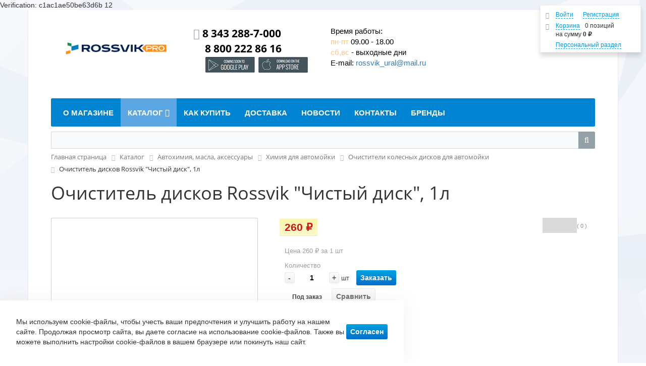

--- FILE ---
content_type: text/html; charset=UTF-8
request_url: https://rossvik-shop.ru/catalog/ochistitel_diskov/ochistitel_diskov_rossvik_chistyy_disk_1l/
body_size: 45736
content:
<!DOCTYPE html>
<html xml:lang="ru" lang="ru">
<head>
	<meta http-equiv="X-UA-Compatible" content="IE=edge" />
	<meta name="viewport" content="user-scalable=no, initial-scale=1.0, maximum-scale=1.0, width=device-width">
	<link rel="shortcut icon" type="image/x-icon" href="/favicon.ico" />
	<meta http-equiv="Content-Type" content="text/html; charset=UTF-8" />
<meta name="robots" content="index, follow" />
<meta name="keywords" content="Шиномонтажное оборудование, Комплект шиномонтажного оборудования, Оборудование для шиномонтажа, Шиномонтажный станок, Шиномонтажный стэнд, Балансировочный станок, Балансировочный стэнд, Автосервисное оборудование, Оборудование для автосервиса, Домкрат, Домкрат подкатной, Домкрат гидравлический, Домкрат пневматический, Домкрат для шиномонтажа, Гайковерт для шиномонтажа, Гайковерт пневматический для шиномонтажа, Все для шиномонтажа, стенд, станок" />
<meta name="description" content="Интернет-магазин &amp;quot;Россвик&amp;quot; предлагает купить Очиститель дисков Rossvik &amp;quot;Чистый диск&amp;quot;, 1л в Екатеринбурге по выгодным ценам. Фото и характеристики товаров." />
<link rel="canonical" href="http://rossvik-shop.ru/catalog/ochistiteli_kolesnykh_diskov_dlya_avtomoyki/ochistitel_diskov_rossvik_chistyy_disk_1l" />
<script type="text/javascript" data-skip-moving="true">(function(w, d, n) {var cl = "bx-core";var ht = d.documentElement;var htc = ht ? ht.className : undefined;if (htc === undefined || htc.indexOf(cl) !== -1){return;}var ua = n.userAgent;if (/(iPad;)|(iPhone;)/i.test(ua)){cl += " bx-ios";}else if (/Android/i.test(ua)){cl += " bx-android";}cl += (/(ipad|iphone|android|mobile|touch)/i.test(ua) ? " bx-touch" : " bx-no-touch");cl += w.devicePixelRatio && w.devicePixelRatio >= 2? " bx-retina": " bx-no-retina";var ieVersion = -1;if (/AppleWebKit/.test(ua)){cl += " bx-chrome";}else if ((ieVersion = getIeVersion()) > 0){cl += " bx-ie bx-ie" + ieVersion;if (ieVersion > 7 && ieVersion < 10 && !isDoctype()){cl += " bx-quirks";}}else if (/Opera/.test(ua)){cl += " bx-opera";}else if (/Gecko/.test(ua)){cl += " bx-firefox";}if (/Macintosh/i.test(ua)){cl += " bx-mac";}ht.className = htc ? htc + " " + cl : cl;function isDoctype(){if (d.compatMode){return d.compatMode == "CSS1Compat";}return d.documentElement && d.documentElement.clientHeight;}function getIeVersion(){if (/Opera/i.test(ua) || /Webkit/i.test(ua) || /Firefox/i.test(ua) || /Chrome/i.test(ua)){return -1;}var rv = -1;if (!!(w.MSStream) && !(w.ActiveXObject) && ("ActiveXObject" in w)){rv = 11;}else if (!!d.documentMode && d.documentMode >= 10){rv = 10;}else if (!!d.documentMode && d.documentMode >= 9){rv = 9;}else if (d.attachEvent && !/Opera/.test(ua)){rv = 8;}if (rv == -1 || rv == 8){var re;if (n.appName == "Microsoft Internet Explorer"){re = new RegExp("MSIE ([0-9]+[\.0-9]*)");if (re.exec(ua) != null){rv = parseFloat(RegExp.$1);}}else if (n.appName == "Netscape"){rv = 11;re = new RegExp("Trident/.*rv:([0-9]+[\.0-9]*)");if (re.exec(ua) != null){rv = parseFloat(RegExp.$1);}}}return rv;}})(window, document, navigator);</script>


<link href="/bitrix/css/main/bootstrap.min.css?1587469682121326" type="text/css"  rel="stylesheet" />
<link href="/bitrix/css/main/font-awesome.min.css?158746968223748" type="text/css"  rel="stylesheet" />
<link href="/bitrix/js/ui/fonts/opensans/ui.font.opensans.min.css?16594444472320" type="text/css"  rel="stylesheet" />
<link href="/bitrix/js/main/popup/dist/main.popup.bundle.min.css?165944442724774" type="text/css"  rel="stylesheet" />
<link href="/bitrix/cache/css/s1/eshop_bootstrap_blue_rossvik/page_3eb972c47c97d9e7eb36fe1e7a4392b6/page_3eb972c47c97d9e7eb36fe1e7a4392b6_v1.css?1763683628153216" type="text/css"  rel="stylesheet" />
<link href="/bitrix/cache/css/s1/eshop_bootstrap_blue_rossvik/template_de477ef4b8a45209996014cd888ec6dc/template_de477ef4b8a45209996014cd888ec6dc_v1.css?176901777280278" type="text/css"  data-template-style="true" rel="stylesheet" />







		<title>Очиститель дисков Rossvik &quot;Чистый диск&quot;, 1л купить в Екатеринбурге - фото, цены, характеристики</title>

<!-- Yandex.Metrika counter -->
<noscript><div><img src="https://mc.yandex.ru/watch/97851785" style="position:absolute; left:-9999px;" alt="" /></div></noscript>
<!-- /Yandex.Metrika counter -->

<html>
    <head>
        <meta http-equiv="Content-Type" content="text/html; charset=UTF-8">
    </head>
    <body>Verification: c1ac1ae50be63d6b</body>
</html>

<script data-skip-moving="true" src="https://smartcaptcha.yandexcloud.net/captcha.js" defer></script>
</head>
<body class="bx-background-image bx-blue" >12
<div id="panel"></div>
<!-- Yandex.Metrika counter -->
<noscript><div><img src="https://mc.yandex.ru/watch/43942904" style="position:absolute; left:-9999px;" alt="" /></div></noscript>
<!-- /Yandex.Metrika counter -->
<!--siteset-->


<div class="bx-wrapper" id="bx_eshop_wrap">
	<header class="bx-header">
		<div class="bx-header-section container">
			<div class="row">
				<div class="col-lg-3 col-md-3 col-sm-4 col-xs-12">
					<div class="bx-logo">
						<a class="bx-logo-block hidden-xs" href="/">
							<img width="286" alt="Логотип 2024" src="/upload/medialibrary/337/326pxoabo8v2yxcq9angtht200r3mtzd.png" height="115" title="Логотип 2024"><br>						</a>
						<a class="bx-logo-block hidden-lg hidden-md hidden-sm text-center" href="/">
							<img width="1024" alt="logo_2024_white.png" src="/upload/medialibrary/bf5/snoj8qgoz0imhfm66q6uswb2385f0mh0.png" height="194" title="logo_2024_white.png"><br>						</a>
					</div>
				</div>
				<div class="col-lg-3 col-md-3 col-sm-4 col-xs-12">
					<div class="bx-inc-orginfo">
						<div>
							<span class="bx-inc-orginfo-phone"><i class="fa fa-phone"></i> 8 343&nbsp;288-7-000<br>
 8 800 222 86 16<br>
 <a href="https://play.google.com/store/apps/details?id=ru.rossvikshop.app" target="_blank"><img width="100" src="/images/an1d.png" height="33"></a>&nbsp;<a href="https://apps.apple.com/ru/app/rossvik-shop/id1475620424" target="_blank"><img width="100" src="/images/ap1ll1.png" height="33"></a> <br>
 <span style="font-size: 12px;font-weigt: normal:;">
 </span></span>
						</div>
					</div>
				</div>
				<div class="col-lg-3 col-md-3 hidden-sm hidden-xs">
					<div class="bx-worktime">
						<div class="bx-worktime-prop">
							Время работы: <br>
 <span style="color: #fdc68c;">пн-пт</span> 09.00 -&nbsp;18.00 <br>
 <span style="color: #fdc68c;">сб,вс</span> - выходные дни<br>
 E-mail: <a href="mailto:rossvik_ural@mail.ru" target="_blank">rossvik_ural@mail.ru</a><br>
 						</div>
					</div>
				</div>
				<div class="col-lg-3 col-md-3 col-sm-4 col-xs-12 hidden-xs">
					<div id="bx_basketFKauiI" class="bx-basket-fixed right top bx-closed"><!--'start_frame_cache_bx_basketFKauiI'--><div class="bx-hdr-profile">
	<div class="bx-basket-block">
		<i class="fa fa-user"></i>
					<a href="/login/?login=yes&backurl=%2Fcatalog%2Fochistitel_diskov%2Fochistitel_diskov_rossvik_chistyy_disk_1l%2F">Войти</a>
			&nbsp;
			<a href="/login/?register=yes&backurl=%2Fcatalog%2Fochistitel_diskov%2Fochistitel_diskov_rossvik_chistyy_disk_1l%2F">Регистрация</a>
			</div>
	<div class="bx-basket-block"><i class="fa fa-shopping-cart"></i>
			<a href="/personal/cart/">Корзина</a>0 позиций			<br class="hidden-xs"/>
			<span>
				на сумму									<strong>0 &#8381;</strong>
							</span>
									<div style="padding-top: 4px;">
			<span class="icon_info"></span>
			<a href="/personal/">Персональный раздел</a>
			</div>
			</div>
</div><!--'end_frame_cache_bx_basketFKauiI'--></div>
				</div>
			</div>
			<div class="row">
				<div class="col-md-12 hidden-xs">
					<div class="b-main-submenu-list">
	<div class="b-main-submenu_group-holder">
					<div></div>
					<a href="/catalog/_rasprodazha/" class="b-main-submenu_image">
						<img src="/upload/iblock/392/1elqyumaixrien757w260zohbdpt5kos.jpg" alt="sale.jpg">
					</a>
				<ul class="b-main-submenu_group">
					<li class="b-main-submenu_group-item"><a href="/catalog/_rasprodazha/" class="b-main-submenu_group-title">! распродажа</a></li>
				</ul><div style="clear: both;"></div>
			  </div><div class="b-main-submenu_group-holder">
					<div></div>
					<a href="/catalog/avtopodemniki/" class="b-main-submenu_image">
						<img src="/upload/iblock/374/da3i3l96xeihljqvigu6eafq2q71ga04.jpg" alt="Автоподъемники двухстоечные.jpg">
					</a>
				<ul class="b-main-submenu_group">
					<li class="b-main-submenu_group-item"><a href="/catalog/avtopodemniki/" class="b-main-submenu_group-title">автоподъемники</a>
					<ul><li><a href="/catalog/avtopodemniki_dvukhstoechnye/">автоподъемники двухстоечные</a></li><li><a href="/catalog/avtopodemniki_kanavnye_yamnye/">автоподъемники канавные (ямные)</a></li><li><a href="/catalog/avtopodemniki_nozhnichnye/">автоподъемники ножничные</a></li><li><a href="/catalog/avtopodemniki_chetyrekhstoechnye/">автоподъемники четырехстоечные</a></li><li><a href="/catalog/aksessuary_dlya_avtopodemnikov/">аксессуары для автоподъемников</a></li><li><a href="/catalog/aksessuary_dlya_yamnykh_podemnikov/">аксессуары для ямных подъемников</a></li><li><a href="/catalog/zapchasti_dlya_avtopodemnikov/">запчасти для автоподъемников</a></li><li><a href="/catalog/traversy_dlya_avtopodemnikov/">траверсы для автоподъемников</a></li></ul>
				</li>
			  </ul><div style="clear: both;"></div>
		    </div><div class="b-main-submenu_group-holder">
					<div></div>
					<a href="/catalog/avtokhimiya_masla_aksessuary/" class="b-main-submenu_image">
						<img src="/upload/iblock/5a7/dlxgdim23d437w4ij2xbiwrcw01tcz2d.jpg" alt="Автохимия.jpg">
					</a>
				<ul class="b-main-submenu_group">
					<li class="b-main-submenu_group-item"><a href="/catalog/avtokhimiya_masla_aksessuary/" class="b-main-submenu_group-title">автохимия, масла, аксессуары</a>
					<ul><li><a href="/catalog/aksessuary_dlya_avtomoek/">аксессуары для автомоек</a></li><li><a href="/catalog/aksessuary_dlya_deteylinga/">аксессуары для детейлинга</a></li><li><a href="/catalog/masla/">масла</a></li><li><a href="/catalog/khimiya_dlya_avtomoyki/">химия для автомойки</a></li><li><a href="/catalog/khimiya_dlya_deteylinga/">химия для детейлинга</a></li><li><a href="/catalog/khimiya_dlya_avtoservisa/">химия для автосервиса</a></li><li><a href="/catalog/khimiya_dlya_klininga/">химия для клининга</a></li></ul>
				</li>
			  </ul><div style="clear: both;"></div>
		    </div><div class="b-main-submenu_group-holder">
					<div></div>
					<a href="/catalog/balansirovochnye_granuly_i_gruza/" class="b-main-submenu_image">
						<img src="/upload/iblock/974/qog7c3z3peo0nl1u8sxx6rxcqhprwatr.jpg" alt="Груза для грузовых колес.jpg">
					</a>
				<ul class="b-main-submenu_group">
					<li class="b-main-submenu_group-item"><a href="/catalog/balansirovochnye_granuly_i_gruza/" class="b-main-submenu_group-title">балансировочные гранулы и груза</a>
					<ul><li><a href="/catalog/granuly_dlya_balansirovki_koles/">гранулы для балансировки колес</a></li><li><a href="/catalog/gruza_dlya_gruzovykh_koles/">груза для грузовых колес</a></li><li><a href="/catalog/gruza_samokleyashchiesya/">груза самоклеящиеся</a></li><li><a href="/catalog/gruza_svintsovye_dlya_litykh_diskov/">груза свинцовые для литых дисков</a></li><li><a href="/catalog/gruza_svintsovye_dlya_shtampovannykh_diskov/">груза свинцовые для штампованных дисков</a></li><li><a href="/catalog/gruza_stalnye_dlya_litykh_diskov/">груза стальные для литых дисков</a></li><li><a href="/catalog/gruza_stalnye_dlya_shtampovannykh_diskov/">груза стальные для штампованных дисков</a></li></ul>
				</li>
			  </ul><div style="clear: both;"></div>
		    </div><div class="b-main-submenu_group-holder">
					<div></div>
					<a href="/catalog/balansirovochnye_stanki/" class="b-main-submenu_image">
						<img src="/upload/iblock/7d7/nuc0r7hs82o0j0aac6zm4vybhb87atek.jpg" alt="Балансировочные станки.jpg">
					</a>
				<ul class="b-main-submenu_group">
					<li class="b-main-submenu_group-item"><a href="/catalog/balansirovochnye_stanki/" class="b-main-submenu_group-title">балансировочные станки</a>
					<ul><li><a href="/catalog/balansirovochnye_stanki_gruzovye/">балансировочные станки грузовые</a></li><li><a href="/catalog/aksessuary_dlya_balansirovochnykh_stankov/">аксессуары для балансировочных станков</a></li><li><a href="/catalog/balansirovochnye_stanki_legkovye/">балансировочные станки легковые</a></li><li><a href="/catalog/zapchasti_dlya_balansirovochnykh_stankov_rossvik_remax/">запчасти для балансировочных станков</a></li></ul>
				</li>
			  </ul><div style="clear: both;"></div>
		    </div><div class="b-main-submenu_group-holder">
					<div></div>
					<a href="/catalog/bortorasshiriteli/" class="b-main-submenu_image">
						<img src="/upload/iblock/c2c/uo98aqye0nzq9wy1uq7h37wzdh44dlk8.jpg" alt="Борторасширители.jpg">
					</a>
				<ul class="b-main-submenu_group">
					<li class="b-main-submenu_group-item"><a href="/catalog/bortorasshiriteli/" class="b-main-submenu_group-title">борторасширители</a>
					<ul><li><a href="/catalog/bortorasshiriteli_1/">борторасширители</a></li><li><a href="/catalog/zapchasti_dlya_bortorasshiriteley/">запчасти для борторасширителей</a></li></ul>
				</li>
			  </ul><div style="clear: both;"></div>
		    </div><div class="b-main-submenu_group-holder">
					<div></div>
					<a href="/catalog/ventili_i_komplektuyushchie/" class="b-main-submenu_image">
						<img src="/upload/iblock/2aa/2yyi7ocic55cg6vxx4q3o6ixv09tdc6m.jpg" alt="Вентили и комплектующие.jpg">
					</a>
				<ul class="b-main-submenu_group">
					<li class="b-main-submenu_group-item"><a href="/catalog/ventili_i_komplektuyushchie/" class="b-main-submenu_group-title">вентили и комплектующие</a>
					<ul><li><a href="/catalog/ventili/">вентили</a></li><li><a href="/catalog/kolpachki_nippeli_zazhimy_dlya_ventiley/">колпачки, ниппели, зажимы для вентилей</a></li><li><a href="/catalog/udliniteli_ventiley_metallicheskie/">удлинители вентилей металлические</a></li><li><a href="/catalog/udliniteli_ventiley_plastikovye/">удлинители вентилей пластиковые</a></li><li><a href="/catalog/udliniteli_ventiley_rezinovye/">удлинители вентилей резиновые</a></li><li><a href="/catalog/udliniteli_ventiley_rezinovye_v_metallicheskoy_opletke/">удлинители вентилей резиновые в металлической оплетке</a></li></ul>
				</li>
			  </ul><div style="clear: both;"></div>
		    </div><div class="b-main-submenu_group-holder">
					<div></div>
					<a href="/catalog/vulkanizatory/" class="b-main-submenu_image">
						<img src="/upload/iblock/52f/n89ruia7bi25ddvj9pzgmjqnch2fzpf3.png" alt="Вулканизаторы.png">
					</a>
				<ul class="b-main-submenu_group">
					<li class="b-main-submenu_group-item"><a href="/catalog/vulkanizatory/" class="b-main-submenu_group-title">вулканизаторы</a>
					<ul><li><a href="/catalog/chekhly_dlya_pnevmopodushek/">чехлы для пневмоподушек</a></li><li><a href="/catalog/aksessuary_dlya_vulkanizatorov/">аксессуары для вулканизаторов</a></li><li><a href="/catalog/vulkanizatory_1/">вулканизаторы</a></li><li><a href="/catalog/meshki_i_vkladyshi_dlya_vulkanizatorov/">мешки и вкладыши для вулканизаторов</a></li><li><a href="/catalog/nagrevatelnye_elementy_dlya_vulkanizatorov/">нагревательные элементы для вулканизаторов</a></li><li><a href="/catalog/pnevmopodushki_dlya_vulkanizatorov/">пневмоподушки для вулканизаторов</a></li><li><a href="/catalog/zapchasti_dlya_vulkanizatorov/">запчасти для вулканизаторов</a></li></ul>
				</li>
			  </ul><div style="clear: both;"></div>
		    </div><div class="b-main-submenu_group-holder">
					<div></div>
					<a href="/catalog/gidravlicheskoe_oborudovanie/" class="b-main-submenu_image">
						<img src="/upload/iblock/4d7/kyayifodg23v68wvjhyo5as5j0rrqwn8.jpg" alt="Краны гаражные.jpg">
					</a>
				<ul class="b-main-submenu_group">
					<li class="b-main-submenu_group-item"><a href="/catalog/gidravlicheskoe_oborudovanie/" class="b-main-submenu_group-title">гидравлическое оборудование</a>
					<ul><li><a href="/catalog/zapchasti_dlya_gidravlicheskogo_oborudovaniya/">запчасти для гидравлического оборудования</a></li><li><a href="/catalog/aksessuary_dlya_gidravlicheskogo_oborudovaniya/">аксессуары для гидравлического оборудования</a></li><li><a href="/catalog/krany_garazhnye/">краны гаражные</a></li><li><a href="/catalog/pressy_garazhnye/">прессы гаражные</a></li><li><a href="/catalog/stoyki_transmissionnye/">стойки трансмиссионные</a></li><li><a href="/catalog/stoly_podemnye/">столы подъемные</a></li></ul>
				</li>
			  </ul><div style="clear: both;"></div>
		    </div><div class="b-main-submenu_group-holder">
					<div></div>
					<a href="/catalog/diagnosticheskoe_oborudovanie/" class="b-main-submenu_image">
						<img src="/upload/iblock/ed8/rjgiri2j85hl1a3b1r48wtrf9pweun01.png" alt="Диагностическое оборудование.png">
					</a>
				<ul class="b-main-submenu_group">
					<li class="b-main-submenu_group-item"><a href="/catalog/diagnosticheskoe_oborudovanie/" class="b-main-submenu_group-title">диагностическое оборудование</a>
					<ul><li><a href="/catalog/zapchasti_dlya_diagnosticheskogo_oborudovaniya/">запчасти для диагностического оборудования</a></li><li><a href="/catalog/videoendoskopy_1/">видеоэндоскопы</a></li><li><a href="/catalog/datchiki_davleniya_tpms_i_aksessuary/">датчики давления tpms и аксессуары</a></li><li><a href="/catalog/dymogeneratory_1/">дымогенераторы</a></li><li><a href="/catalog/ostsillografy/">осциллографы</a></li><li><a href="/catalog/programmnoe_obespechenie_dlya_diagnostiki/">программное обеспечение для диагностики</a></li><li><a href="/catalog/prochee_diagnosticheskoe_oborudovanie/">прочее диагностическое оборудование</a></li><li><a href="/catalog/skanery_avtomobilnye/">сканеры автомобильные</a></li><li><a href="/catalog/teplovizory/">тепловизоры</a></li><li><a href="/catalog/testery/">тестеры</a></li><li><a href="/catalog/ustanovki_dlya_diagnostiki_i_uz_ochistki_forsunok/">установки для диагностики и уз очистки форсунок</a></li><li><a href="/catalog/emulyatory_i_programmatory/">эмуляторы и программаторы</a></li></ul>
				</li>
			  </ul><div style="clear: both;"></div>
		    </div><div class="b-main-submenu_group-holder">
					<div></div>
					<a href="/catalog/domkraty/" class="b-main-submenu_image">
						<img src="/upload/iblock/92d/huik8h81kb3213xjunsrz9kfvvsi77vy.jpg" alt="Домкраты.jpg">
					</a>
				<ul class="b-main-submenu_group">
					<li class="b-main-submenu_group-item"><a href="/catalog/domkraty/" class="b-main-submenu_group-title">домкраты</a>
					<ul><li><a href="/catalog/aksessuary_dlya_domkratov/">аксессуары для домкратов</a></li><li><a href="/catalog/domkraty_butylochnye/">домкраты бутылочные</a></li><li><a href="/catalog/domkraty_podkatnye_gidravlicheskie/">домкраты подкатные гидравлические</a></li><li><a href="/catalog/domkraty_podkatnye_pnevmogidravlicheskie/">домкраты подкатные пневмогидравлические</a></li><li><a href="/catalog/zapchasti_dlya_domkratov/">запчасти для домкратов</a></li><li><a href="/catalog/domkraty_pnevmaticheskie/">домкраты пневматические</a></li></ul>
				</li>
			  </ul><div style="clear: both;"></div>
		    </div><div class="b-main-submenu_group-holder">
					<div></div>
					<a href="/catalog/zashchitnye_chekhly_i_pakety_dlya_koles/" class="b-main-submenu_image">
						<img src="/upload/iblock/f75/dv6ixhky3wkgl21x7nl5g5wyxd6ydbpx.jpg" alt="Защитные чехлы.jpg">
					</a>
				<ul class="b-main-submenu_group">
					<li class="b-main-submenu_group-item"><a href="/catalog/zashchitnye_chekhly_i_pakety_dlya_koles/" class="b-main-submenu_group-title">защитные чехлы и пакеты для колес</a>
					<ul><li><a href="/catalog/zashchitnye_chekhly/">защитные чехлы</a></li><li><a href="/catalog/pakety_dlya_koles/">пакеты для колес</a></li></ul>
				</li>
			  </ul><div style="clear: both;"></div>
		    </div><div class="b-main-submenu_group-holder">
					<div></div>
					<a href="/catalog/instrument_dlya_shinoremonta/" class="b-main-submenu_image">
						<img src="/upload/iblock/514/07ryhwhc1wk1ag893azhhbxlv82bc53w.jpg" alt="Инструмент для шиноремонта.jpg">
					</a>
				<ul class="b-main-submenu_group">
					<li class="b-main-submenu_group-item"><a href="/catalog/instrument_dlya_shinoremonta/" class="b-main-submenu_group-title">инструмент для шиноремонта</a>
					<ul><li><a href="/catalog/dyrokol_dlya_kamer/">дырокол для камер</a></li><li><a href="/catalog/igly_dlya_ustanovki_zhgutov/">иглы для установки жгутов</a></li><li><a href="/catalog/instrument_dlya_shinoremonta_prochiy/">инструмент для шиноремонта прочий</a></li><li><a href="/catalog/kisti_dlya_shinoremonta/">кисти для шиноремонта</a></li><li><a href="/catalog/kleshchi_balansirovochnye/">клещи балансировочные</a></li><li><a href="/catalog/lopatki_montazhnye/">лопатки монтажные</a></li><li><a href="/catalog/narezka_protektora/">нарезка протектора</a></li><li><a href="/catalog/otvertki_dlya_nippeley/">отвертки для ниппелей</a></li><li><a href="/catalog/rezbonarezateli/">резьбонарезатели</a></li><li><a href="/catalog/roliki_dlya_raskatki/">ролики для раскатки</a></li><li><a href="/catalog/rychagi_dlya_ustanovki_ventiley/">рычаги для установки вентилей</a></li><li><a href="/catalog/skrebki/">скребки</a></li><li><a href="/catalog/sherokhovalnye_diski_i_polusfery/">шероховальные диски и полусферы</a></li><li><a href="/catalog/shilo_dlya_podgotovki_otverstiy/">шило для подготовки отверстий</a></li><li><a href="/catalog/nabory_montazhek/">наборы монтажек</a></li></ul>
				</li>
			  </ul><div style="clear: both;"></div>
		    </div><div class="b-main-submenu_group-holder">
					<div></div>
					<a href="/catalog/instrumenty/" class="b-main-submenu_image">
						<img src="/upload/iblock/552/rrkwdpb7yyrnyc8vlck3bnf93yfizr3z.jpeg" alt="Инструменты.jpeg">
					</a>
				<ul class="b-main-submenu_group">
					<li class="b-main-submenu_group-item"><a href="/catalog/instrumenty/" class="b-main-submenu_group-title">инструменты</a>
					<ul><li><a href="/catalog/zapchasti_dlya_instrumenta/">запчасти для инструмента</a></li><li><a href="/catalog/akkumulyatornyy_instrument/">аккумуляторный инструмент</a></li><li><a href="/catalog/bity_vstavki/">биты, вставки</a></li><li><a href="/catalog/voronki_i_emkosti/">воронки и емкости</a></li><li><a href="/catalog/vorotki_i_remkomplekty_dlya_vorotkov/">воротки и ремкомплекты для воротков</a></li><li><a href="/catalog/gazovye_gorelki/">газовые горелки</a></li><li><a href="/catalog/gaykoverty_ruchnye_i_golovki/">гайковерты ручные и головки</a></li><li><a href="/catalog/golovki_tortsevye_1/">головки торцевые</a></li><li><a href="/catalog/dinamometricheskiy_instrument/">динамометрический инструмент</a></li><li><a href="/catalog/zaklepochniki_i_aksessuary/">заклепочники и аксессуары</a></li><li><a href="/catalog/zakhvaty_derzhateli_zerkala/">захваты, держатели, зеркала</a></li><li><a href="/catalog/izmeritelnyy_instrument/">измерительный инструмент</a></li><li><a href="/catalog/instrument_dlya_raboty_s_povrezhdennym_krepezhom/">инструмент для работы с поврежденным крепежом</a></li><li><a href="/catalog/instrument_dlya_metalloobrabotki/">инструмент для металлообработки</a></li><li><a href="/catalog/klyuchi_1/">ключи</a></li><li><a href="/catalog/krepezh_i_montazhnye_lenty/">крепеж и монтажные ленты</a></li><li><a href="/catalog/montirovki/">монтировки</a></li><li><a href="/catalog/nabory_instrumentov/">наборы инструментов</a></li><li><a href="/catalog/otvertki/">отвертки</a></li><li><a href="/catalog/pnevmaticheskiy_instrument/">пневматический инструмент</a></li><li><a href="/catalog/sistemy_khraneniya_instrumentov/">системы хранения инструментов</a></li><li><a href="/catalog/spetsinstrument_2/">специнструмент</a></li><li><a href="/catalog/sredstva_zashchitnye/">средства защитные</a></li><li><a href="/catalog/semniki/">съемники</a></li><li><a href="/catalog/tiski_i_aksessuary/">тиски и аксессуары</a></li><li><a href="/catalog/treshchotki_i_remkomplekty_dlya_treshchotok/">трещотки и ремкомплекты для трещоток</a></li><li><a href="/catalog/udarnyy_instrument_1/">ударный инструмент</a></li><li><a href="/catalog/fonari_i_perenosnye_lampy/">фонари и переносные лампы</a></li><li><a href="/catalog/sharnirno_gubtsevyy_instrument_1/">шарнирно-губцевый инструмент</a></li><li><a href="/catalog/setevoy_instrument/">сетевой инструмент</a></li></ul>
				</li>
			  </ul><div style="clear: both;"></div>
		    </div><div class="b-main-submenu_group-holder">
					<div></div>
					<a href="/catalog/kamery_avtomobilnye/" class="b-main-submenu_image">
						<img src="/upload/iblock/c9d/smzgb5hhlo6w4halq9dhgp9o5za8256t.jpg" alt="Камеры автомобильные.jpg">
					</a>
				<ul class="b-main-submenu_group">
					<li class="b-main-submenu_group-item"><a href="/catalog/kamery_avtomobilnye/" class="b-main-submenu_group-title">камеры автомобильные</a></li>
				</ul><div style="clear: both;"></div>
			  </div><div class="b-main-submenu_group-holder">
					<div></div>
					<a href="/catalog/kompressory/" class="b-main-submenu_image">
						<img src="/upload/iblock/9c6/354cs6zwagy26ok2l4t4kew9gb66t4yj.jpg" alt="Компрессоры поршневые.jpg">
					</a>
				<ul class="b-main-submenu_group">
					<li class="b-main-submenu_group-item"><a href="/catalog/kompressory/" class="b-main-submenu_group-title">компрессоры</a>
					<ul><li><a href="/catalog/kompressory_vintovye/">компрессоры винтовые</a></li><li><a href="/catalog/kompressory_porshnevye/">компрессоры поршневые</a></li><li><a href="/catalog/osushiteli_dlya_kompressorov/">осушители для компрессоров</a></li><li><a href="/catalog/resivery_dlya_kompressorov/">ресиверы для компрессоров</a></li><li><a href="/catalog/zapchasti_dlya_kompressorov/">запчасти для компрессоров</a></li></ul>
				</li>
			  </ul><div style="clear: both;"></div>
		    </div><div class="b-main-submenu_group-holder">
					<div></div>
					<a href="/catalog/materialy_dlya_shinoremonta/" class="b-main-submenu_image">
						<img src="/upload/iblock/7aa/vo8myrru1wvdcwvj52zdbqbq0pixi17q.jpg" alt="Материалы для шиноремонта.jpg">
					</a>
				<ul class="b-main-submenu_group">
					<li class="b-main-submenu_group-item"><a href="/catalog/materialy_dlya_shinoremonta/" class="b-main-submenu_group-title">материалы для шиноремонта</a>
					<ul><li><a href="/catalog/aptechki_dlya_shinoremonta/">аптечки для шиноремонта</a></li><li><a href="/catalog/ventili_remontnye_dlya_kamer/">вентили ремонтные для камер</a></li><li><a href="/catalog/gribki_nozhki_gribkov/">грибки, ножки грибков</a></li><li><a href="/catalog/zhguty_shnury/">жгуты, шнуры</a></li><li><a href="/catalog/latki_kamernye_kruglye_f/">латки камерные круглые (ф)</a></li><li><a href="/catalog/latki_kamernye_ovalnye_o/">латки камерные овальные (о)</a></li><li><a href="/catalog/latki_universalnye_u/">латки универсальные (u)</a></li><li><a href="/catalog/plastyri_kordovye/">пластыри кордовые</a></li><li><a href="/catalog/plastyri_remontnye_veernye/">пластыри ремонтные веерные</a></li><li><a href="/catalog/plastyri_remontnye_serii_crs/">пластыри ремонтные серии crs</a></li><li><a href="/catalog/plastyri_remontnye_serii_d/">пластыри ремонтные серии d</a></li><li><a href="/catalog/plastyri_remontnye_serii_ds/">пластыри ремонтные серии ds</a></li><li><a href="/catalog/plastyri_remontnye_serii_du/">пластыри ремонтные серии du</a></li><li><a href="/catalog/plastyri_remontnye_serii_r/">пластыри ремонтные серии r</a></li><li><a href="/catalog/plastyri_remontnye_serii_rs/">пластыри ремонтные серии rs</a></li><li><a href="/catalog/plenka_termostoykaya/">пленка термостойкая</a></li><li><a href="/catalog/rezina_syraya/">резина сырая</a></li><li><a href="/catalog/khimiya_dlya_shinoremonta/">химия для шиноремонта</a></li></ul>
				</li>
			  </ul><div style="clear: both;"></div>
		    </div><div class="b-main-submenu_group-holder">
					<div></div>
					<a href="/catalog/mebel_dlya_avtoservisa/" class="b-main-submenu_image">
						<img src="/upload/iblock/71d/xg9fqhno1asor3xicbtj1ig6sqgp2heh.jpg" alt="Шкафы.jpg">
					</a>
				<ul class="b-main-submenu_group">
					<li class="b-main-submenu_group-item"><a href="/catalog/mebel_dlya_avtoservisa/" class="b-main-submenu_group-title">мебель для автосервиса</a>
					<ul><li><a href="/catalog/aksessuary_dlya_mebeli/">аксессуары для мебели</a></li><li><a href="/catalog/verstaki/">верстаки</a></li><li><a href="/catalog/podkatnye_telezhki/">подкатные тележки</a></li><li><a href="/catalog/sidenya_remontnye/">сиденья ремонтные</a></li><li><a href="/catalog/stellazhi_instrumentalnye/">стеллажи инструментальные</a></li><li><a href="/catalog/telezhki_dlya_instrumentov/">тележки для инструментов</a></li><li><a href="/catalog/telezhki_prochie/">тележки прочие</a></li><li><a href="/catalog/shkafy/">шкафы</a></li></ul>
				</li>
			  </ul><div style="clear: both;"></div>
		    </div><div class="b-main-submenu_group-holder">
					<div></div>
					<a href="/catalog/moechnoe_i_chistyashchee_oborudovanie/" class="b-main-submenu_image">
						<img src="/upload/iblock/17c/8j1zns3rwwq2huz6qhrrp3d1iq5nkecy.jpeg" alt="Моечное оборудование.jpeg">
					</a>
				<ul class="b-main-submenu_group">
					<li class="b-main-submenu_group-item"><a href="/catalog/moechnoe_i_chistyashchee_oborudovanie/" class="b-main-submenu_group-title">моечное и чистящее оборудование</a>
					<ul><li><a href="/catalog/penokomplekty/">пенокомплекты</a></li><li><a href="/catalog/zapchasti_dlya_moechnogo_oborudovaniya/">запчасти для моечного оборудования</a></li><li><a href="/catalog/apparaty_vysokogo_davleniya_2/">аппараты высокого давления</a></li><li><a href="/catalog/penogeneratory_penokomplekty_dozatrony/">пеногенераторы</a></li><li><a href="/catalog/pylesosy_1/">пылесосы</a></li><li><a href="/catalog/aksessuary_dlya_moechnogo_oborudovaniya/">аксессуары для моечного оборудования</a></li><li><a href="/catalog/pistolety_moyushchie_chistyashchie/">пистолеты моющие, чистящие</a></li><li><a href="/catalog/polomoechnye_mashiny/">поломоечные машины</a></li><li><a href="/catalog/turbosushki/">турбосушки</a></li></ul>
				</li>
			  </ul><div style="clear: both;"></div>
		    </div><div class="b-main-submenu_group-holder">
					<div></div>
					<a href="/catalog/moyki_koles/" class="b-main-submenu_image">
						<img src="/upload/iblock/096/mk77r157csg25e3kzes7kio6qfxk0uym.jpg" alt="Мойки колес.jpg">
					</a>
				<ul class="b-main-submenu_group">
					<li class="b-main-submenu_group-item"><a href="/catalog/moyki_koles/" class="b-main-submenu_group-title">мойки колес</a>
					<ul><li><a href="/catalog/moyki_koles_1/">мойки колес</a></li><li><a href="/catalog/raskhodnye_materialy_dlya_moek_koles/">расходные материалы для моек колес</a></li></ul>
				</li>
			  </ul><div style="clear: both;"></div>
		    </div><div class="b-main-submenu_group-holder">
					<div></div>
					<a href="/catalog/oborudovanie_dlya_diagnostiki_podveski/" class="b-main-submenu_image">
						<img src="/upload/iblock/285/e2tczz6gj2rz414oob252ydiatyq6sme.png" alt="c3740a9038c15eaf449a9738f89ac44b.png">
					</a>
				<ul class="b-main-submenu_group">
					<li class="b-main-submenu_group-item"><a href="/catalog/oborudovanie_dlya_diagnostiki_podveski/" class="b-main-submenu_group-title">оборудование для диагностики подвески</a></li>
				</ul><div style="clear: both;"></div>
			  </div><div class="b-main-submenu_group-holder">
					<div></div>
					<a href="/catalog/oborudovanie_dlya_zameny_masla_1/" class="b-main-submenu_image">
						<img src="/upload/iblock/11e/pjoasiq4jiavlaqqnkkqfewd4pwqo6bq.jpeg" alt="Оборудование для замены масла.jpeg">
					</a>
				<ul class="b-main-submenu_group">
					<li class="b-main-submenu_group-item"><a href="/catalog/oborudovanie_dlya_zameny_masla_1/" class="b-main-submenu_group-title">оборудование для замены масла</a>
					<ul><li><a href="/catalog/zapchasti_dlya_maslosmennogo_oborudovaniya/">запчасти для маслосменного оборудования</a></li><li><a href="/catalog/ustanovki_dlya_razdachi_gustykh_smazok_shpritsy/">установки для раздачи густых смазок, шприцы</a></li><li><a href="/catalog/aksessuary_dlya_maslosmennogo_oborudovaniya/">аксессуары для маслосменного оборудования</a></li><li><a href="/catalog/ustanovki_dlya_razdachi_masla/">установки для раздачи масла</a></li><li><a href="/catalog/ustanovki_dlya_sbora_masla/">установки для сбора масла</a></li></ul>
				</li>
			  </ul><div style="clear: both;"></div>
		    </div><div class="b-main-submenu_group-holder">
					<div></div>
					<a href="/catalog/oborudovanie_dlya_kuzovnogo_remonta/" class="b-main-submenu_image">
						<img src="/upload/iblock/8a9/j62yhj3bxo3jhyxhbtanzu8tqzkmzeik.jpeg" alt="Оборудование для кузовного ремонта.jpeg">
					</a>
				<ul class="b-main-submenu_group">
					<li class="b-main-submenu_group-item"><a href="/catalog/oborudovanie_dlya_kuzovnogo_remonta/" class="b-main-submenu_group-title">оборудование для кузовного ремонта</a>
					<ul><li><a href="/catalog/prochee_oborudovanie_dlya_kuzovnogo_remonta/">прочее оборудование для кузовного ремонта</a></li><li><a href="/catalog/zapchasti_dlya_gidravlicheskogo_instrumenta/">запчасти для гидравлического инструмента</a></li><li><a href="/catalog/gidravlicheskiy_instrument_1/">гидравлический инструмент</a></li></ul>
				</li>
			  </ul><div style="clear: both;"></div>
		    </div><div class="b-main-submenu_group-holder">
					<div></div>
					<a href="/catalog/okrasochnoe_oborudovanie/" class="b-main-submenu_image">
						<img src="/upload/iblock/2aa/4fd30pektfubkvilqwczme0c1a2gue1l.jpg" alt="Окрасочное оборудование.jpg">
					</a>
				<ul class="b-main-submenu_group">
					<li class="b-main-submenu_group-item"><a href="/catalog/okrasochnoe_oborudovanie/" class="b-main-submenu_group-title">окрасочное оборудование</a>
					<ul><li><a href="/catalog/aksessuary_dlya_okrasochnogo_oborudovaniya/">аксессуары для окрасочного оборудования</a></li><li><a href="/catalog/okrasochnoe_oborudovanie_1/">окрасочное оборудование</a></li></ul>
				</li>
			  </ul><div style="clear: both;"></div>
		    </div><div class="b-main-submenu_group-holder">
					<div></div>
					<a href="/catalog/podstavki_strakhovochnye_i_upory/" class="b-main-submenu_image">
						<img src="/upload/iblock/805/3vlupyrzrvmltmctirgenkf8m10bibbl.jpg" alt="Подставки страховочные.jpg">
					</a>
				<ul class="b-main-submenu_group">
					<li class="b-main-submenu_group-item"><a href="/catalog/podstavki_strakhovochnye_i_upory/" class="b-main-submenu_group-title">подставки страховочные и упоры</a>
					<ul><li><a href="/catalog/podstavki_strakhovochnye/">подставки страховочные</a></li><li><a href="/catalog/upory_protivootkatnye/">упоры противооткатные</a></li></ul>
				</li>
			  </ul><div style="clear: both;"></div>
		    </div><div class="b-main-submenu_group-holder">
					<div></div>
					<a href="/catalog/pribory_dlya_regulirovki_sveta_far/" class="b-main-submenu_image">
						<img src="/upload/iblock/a5a/8fpuyrfubt21e5krds9k5qq7k08lptkx.jpg" alt="Приборы для регулировки света фар.jpg">
					</a>
				<ul class="b-main-submenu_group">
					<li class="b-main-submenu_group-item"><a href="/catalog/pribory_dlya_regulirovki_sveta_far/" class="b-main-submenu_group-title">приборы для регулировки света фар</a></li>
				</ul><div style="clear: both;"></div>
			  </div><div class="b-main-submenu_group-holder">
					<div></div>
					<a href="/catalog/pusko_zaryadnoe_oborudovanie/" class="b-main-submenu_image">
						<img src="/upload/iblock/6ce/ilo3mxbankr0ymwuiydanpc68lz7vvr3.jpg" alt="Пуско-зарядное оборудование.jpg">
					</a>
				<ul class="b-main-submenu_group">
					<li class="b-main-submenu_group-item"><a href="/catalog/pusko_zaryadnoe_oborudovanie/" class="b-main-submenu_group-title">пуско-зарядное оборудование</a>
					<ul><li><a href="/catalog/aksessuary_dlya_pzu/">аксессуары для пзу</a></li><li><a href="/catalog/zaryadnye_ustroystva/">зарядные устройства</a></li><li><a href="/catalog/pusko_zaryadnye_ustroystva/">пуско-зарядные устройства</a></li><li><a href="/catalog/puskovye_ustroystva/">пусковые устройства</a></li></ul>
				</li>
			  </ul><div style="clear: both;"></div>
		    </div><div class="b-main-submenu_group-holder">
					<div></div>
					<a href="/catalog/remni/" class="b-main-submenu_image">
						<img src="/upload/iblock/1ec/ewh9w58o9i4ep67hm0s4ryhe2gsgmgp1.png" alt="Ремни.png">
					</a>
				<ul class="b-main-submenu_group">
					<li class="b-main-submenu_group-item"><a href="/catalog/remni/" class="b-main-submenu_group-title">ремни</a></li>
				</ul><div style="clear: both;"></div>
			  </div><div class="b-main-submenu_group-holder">
					<div></div>
					<a href="/catalog/svarochnoe_oborudovanie/" class="b-main-submenu_image">
						<img src="/upload/iblock/8ce/uvv1gr4cngb8rfjd0gavw56yk3bxbrp6.jpg" alt="Сварочное оборудование.jpg">
					</a>
				<ul class="b-main-submenu_group">
					<li class="b-main-submenu_group-item"><a href="/catalog/svarochnoe_oborudovanie/" class="b-main-submenu_group-title">сварочное оборудование</a>
					<ul><li><a href="/catalog/aksessuary_dlya_svarochnogo_oborudovaniya/">аксессуары для сварочного оборудования</a></li><li><a href="/catalog/raskhodnye_materialy_dlya_svarochnogo_oborudovaniya/">расходные материалы для сварочного оборудования</a></li><li><a href="/catalog/svarochnoe_oborudovanie_i_spottery/">сварочное оборудование и споттеры</a></li></ul>
				</li>
			  </ul><div style="clear: both;"></div>
		    </div><div class="b-main-submenu_group-holder">
					<div></div>
					<a href="/catalog/servisnye_ustanovki_1/" class="b-main-submenu_image">
						<img src="/upload/iblock/9d4/naxpwy7g29z939tbotr68uiaytrz6ov1.jpeg" alt="Сервисные установки.jpeg">
					</a>
				<ul class="b-main-submenu_group">
					<li class="b-main-submenu_group-item"><a href="/catalog/servisnye_ustanovki_1/" class="b-main-submenu_group-title">сервисные установки</a>
					<ul><li><a href="/catalog/zapchasti_dlya_servisnykh_ustanovok/">запчасти для сервисных установок</a></li><li><a href="/catalog/aksessuary_i_raskhodnye_materialy_dlya_servisnykh_ustanovok/">аксессуары и расходные материалы для сервисных установок</a></li><li><a href="/catalog/stendy_dlya_opressovki_gbts_1/">стенды для опрессовки гбц</a></li><li><a href="/catalog/ustanovki_dlya_zameny_masla_v_akpp_1/">установки для замены масла в акпп</a></li><li><a href="/catalog/ustanovki_dlya_zameny_okhlazhdayushchey_zhidkosti_1/">установки для замены охлаждающей жидкости</a></li><li><a href="/catalog/ustanovki_dlya_zameny_tormoznoy_zhidkosti_i_zhidkosti_gur_1/">установки для замены тормозной жидкости и жидкости гур</a></li><li><a href="/catalog/ustanovki_dlya_moyki_detaley/">установки для мойки деталей</a></li><li><a href="/catalog/ustanovki_dlya_obsluzhivaniya_konditsionerov_1/">установки для обслуживания кондиционеров</a></li><li><a href="/catalog/ustanovki_dlya_obsluzhivaniya_toplivnykh_sistem_1/">установки для обслуживания топливных систем</a></li><li><a href="/catalog/ustanovki_dlya_protochki_tormoznykh_diskov_1/">установки для проточки тормозных дисков</a></li></ul>
				</li>
			  </ul><div style="clear: both;"></div>
		    </div><div class="b-main-submenu_group-holder">
					<div></div>
					<a href="/catalog/sistemy_vytyazhki_vykhlopnykh_gazov/" class="b-main-submenu_image">
						<img src="/upload/iblock/240/k6fw6vzsemlj5le53sny44ck8z7m8p4o.jpg" alt="СВВГ подвесные.jpg">
					</a>
				<ul class="b-main-submenu_group">
					<li class="b-main-submenu_group-item"><a href="/catalog/sistemy_vytyazhki_vykhlopnykh_gazov/" class="b-main-submenu_group-title">системы вытяжки выхлопных газов</a>
					<ul><li><a href="/catalog/vytyazhki_mobilnye/">вытяжки мобильные</a></li><li><a href="/catalog/vytyazhki_podvesnye/">вытяжки подвесные</a></li><li><a href="/catalog/nasadki_dlya_vytyazhek/">насадки для вытяжек</a></li><li><a href="/catalog/prochie_aksessuary_dlya_vytyazhek/">прочие аксессуары для вытяжек</a></li><li><a href="/catalog/shlangi_dlya_vytyazhek/">шланги для вытяжек</a></li></ul>
				</li>
			  </ul><div style="clear: both;"></div>
		    </div><div class="b-main-submenu_group-holder">
					<div></div>
					<a href="/catalog/stendy_dlya_pravki_diskov_1/" class="b-main-submenu_image">
						<img src="/upload/iblock/ca0/2w62bkxo62h6tpv5nedi4ks7hwjubwon.png" alt="Стенды для правки дисков.png">
					</a>
				<ul class="b-main-submenu_group">
					<li class="b-main-submenu_group-item"><a href="/catalog/stendy_dlya_pravki_diskov_1/" class="b-main-submenu_group-title">стенды для правки дисков</a>
					<ul><li><a href="/catalog/aksessuary_dlya_stendov_dlya_pravki_diskov/">аксессуары для стендов для правки дисков</a></li><li><a href="/catalog/stendy_dlya_pravki_diskov_universalnye/">стенды для правки дисков универсальные</a></li><li><a href="/catalog/stendy_dlya_pravki_litykh_diskov/">стенды для правки литых дисков</a></li><li><a href="/catalog/stendy_dlya_pravki_motodiskov/">стенды для правки мотодисков</a></li><li><a href="/catalog/stendy_dlya_pravki_shtampovannykh_diskov/">стенды для правки штампованных дисков</a></li></ul>
				</li>
			  </ul><div style="clear: both;"></div>
		    </div><div class="b-main-submenu_group-holder">
					<div></div>
					<a href="/catalog/stendy_ruuk_skhod_razval/" class="b-main-submenu_image">
						<img src="/upload/iblock/2ae/cayd4c1sgvd9yzz7d3f1ywbgvrawzohz.jpg" alt="V670.jpg">
					</a>
				<ul class="b-main-submenu_group">
					<li class="b-main-submenu_group-item"><a href="/catalog/stendy_ruuk_skhod_razval/" class="b-main-submenu_group-title">стенды руук (сход-развал)</a>
					<ul><li><a href="/catalog/aksessuary_dlya_stendov_ruuk_skhod_razval/">аксессуары для стендов руук (сход-развал)</a></li><li><a href="/catalog/stendy_ruuk_skhod_razval_1/">стенды руук (сход-развал)</a></li></ul>
				</li>
			  </ul><div style="clear: both;"></div>
		    </div><div class="b-main-submenu_group-holder">
					<div></div>
					<a href="/catalog/fitingi_pnevmoarmatura/" class="b-main-submenu_image">
						<img src="/upload/iblock/f8b/dx6fr7116c8zf1ftxeehcsoc2iqbhccw.jpg" alt="Клапаны обратные.jpg">
					</a>
				<ul class="b-main-submenu_group">
					<li class="b-main-submenu_group-item"><a href="/catalog/fitingi_pnevmoarmatura/" class="b-main-submenu_group-title">фитинги, пневмоарматура</a>
					<ul><li><a href="/catalog/ventili_sharovye_i_igolchatye/">вентили шаровые и игольчатые</a></li><li><a href="/catalog/zaglushki/">заглушки</a></li><li><a href="/catalog/klapany_obratnye/">клапаны обратные</a></li><li><a href="/catalog/klapany_predokhranitelnye/">клапаны предохранительные</a></li><li><a href="/catalog/moduli_podgotovki_vozdukha/">модули подготовки воздуха</a></li><li><a href="/catalog/nakonechniki_i_soediniteli_elochka/">наконечники и соединители &quot;елочка&quot;</a></li><li><a href="/catalog/perekhodniki/">переходники</a></li><li><a href="/catalog/pnevmorozetki_i_shtekery_brs/">пневморозетки и штекеры брс</a></li><li><a href="/catalog/pnevmosoedineniya/">пневмосоединения</a></li><li><a href="/catalog/rele_puskovye/">реле пусковые</a></li><li><a href="/catalog/soedineniya_bayonetnye/">соединения байонетные</a></li><li><a href="/catalog/fitingi_dlya_neylonovykh_trubok/">фитинги для нейлоновых трубок</a></li><li><a href="/catalog/tsangovye_razemy_metallicheskie/">цанговые разъемы металлические</a></li><li><a href="/catalog/tsangovye_razemy_plastikovye/">цанговые разъемы пластиковые</a></li></ul>
				</li>
			  </ul><div style="clear: both;"></div>
		    </div><div class="b-main-submenu_group-holder">
					<div></div>
					<a href="/catalog/shinomontazhnye_stanki/" class="b-main-submenu_image">
						<img src="/upload/iblock/676/lnpmjv436sx98r5xc0d2bl8jzz1th8cw.jpg" alt="Шиномонтажные станки.jpg">
					</a>
				<ul class="b-main-submenu_group">
					<li class="b-main-submenu_group-item"><a href="/catalog/shinomontazhnye_stanki/" class="b-main-submenu_group-title">шиномонтажные станки</a>
					<ul><li><a href="/catalog/aksessuary_dlya_shinomontazhnykh_stankov/">аксессуары для шиномонтажных станков</a></li><li><a href="/catalog/shinomontazhnye_stanki_legkovye/">шиномонтажные станки легковые</a></li><li><a href="/catalog/shinomontazhnye_stanki_gruzovye/">шиномонтажные станки грузовые</a></li><li><a href="/catalog/zapchasti_dlya_shinomontazhnykh_stankov/">запчасти для шиномонтажных станков</a></li></ul>
				</li>
			  </ul><div style="clear: both;"></div>
		    </div><div class="b-main-submenu_group-holder">
					<div></div>
					<a href="/catalog/shipovalnoe_oborudovanie/" class="b-main-submenu_image">
						<img src="/upload/iblock/e39/hqeim3aezy81w1tttdf35s3jvbevnz2a.png" alt="Шиповальное оборудование.png">
					</a>
				<ul class="b-main-submenu_group">
					<li class="b-main-submenu_group-item"><a href="/catalog/shipovalnoe_oborudovanie/" class="b-main-submenu_group-title">шиповальное оборудование</a>
					<ul><li><a href="/catalog/aksessuary_dlya_shipovalnogo_oborudovaniya/">аксессуары для шиповального оборудования</a></li><li><a href="/catalog/shipovalnye_pistolety_1/">шиповальные пистолеты</a></li></ul>
				</li>
			  </ul><div style="clear: both;"></div>
		    </div><div class="b-main-submenu_group-holder">
					<div></div>
					<a href="/catalog/shipy_i_komplekty_doshipovki/" class="b-main-submenu_image">
						<img src="/upload/iblock/9bf/1quu71tnxfk4i2nrrw8at8k3vm0gezrx.jpg" alt="15e139a34516d2ab72b3bc6a6918153a.jpg">
					</a>
				<ul class="b-main-submenu_group">
					<li class="b-main-submenu_group-item"><a href="/catalog/shipy_i_komplekty_doshipovki/" class="b-main-submenu_group-title">шипы и комплекты дошиповки</a>
					<ul><li><a href="/catalog/ship_remontnyy_p12_10/">шип ремонтный p12-10</a></li><li><a href="/catalog/ship_remontnyy_p12_7/">шип ремонтный p12-7</a></li><li><a href="/catalog/ship_remontnyy_p12_8/">шип ремонтный p12-8</a></li><li><a href="/catalog/ship_remontnyy_p12_9/">шип ремонтный p12-9</a></li><li><a href="/catalog/ship_remontnyy_p12_6/">шип ремонтный p12-6</a></li></ul>
				</li>
			  </ul><div style="clear: both;"></div>
		    </div><div class="b-main-submenu_group-holder">
					<div></div>
					<a href="/catalog/shlangi/" class="b-main-submenu_image">
						<img src="/upload/iblock/87e/9vnnx4gtig8rgwajfw7ikllu2xclqv1p.jpeg" alt="Шланги.jpeg">
					</a>
				<ul class="b-main-submenu_group">
					<li class="b-main-submenu_group-item"><a href="/catalog/shlangi/" class="b-main-submenu_group-title">шланги</a>
					<ul><li><a href="/catalog/shlangi_pvkh/">шланги пвх</a></li><li><a href="/catalog/shlangi_poliuretanovye/">шланги полиуретановые</a></li><li><a href="/catalog/shlangi_rezinovye/">шланги резиновые</a></li><li><a href="/catalog/shlangi_rilsan/">шланги рильсан</a></li></ul>
				</li>
			  </ul><div style="clear: both;"></div>
		    </div></div> <br><div class="bx-brands-submenu-list col5 ">
	<div class="bx_submenu-catalog_item double"><div class="bx_submenu-catalog_item_container" id="bx_3966226736_32191">
		<a id="bx_3966226736_32191_pict" href="/brands/rossvik/" class="bx_submenu-catalog_item_images" style="background-image: url('/upload/iblock/670/6709dc054f5e26916ccb67a5678870df.JPG')" title="Rossvik">		</a><a id="bx_3966226736_32191_secondpict" href="/brands/rossvik/" class="bx_submenu-catalog_item_images_double" style="background-image: url('/upload/iblock/670/6709dc054f5e26916ccb67a5678870df.JPG');" title="Rossvik">		</a><div class="bx_submenu-catalog_item_title"><a href="/brands/rossvik/" title="Rossvik">Rossvik</a></div>
	</div></div><div class="bx_submenu-catalog_item double"><div class="bx_submenu-catalog_item_container" id="bx_3966226736_32190">
		<a id="bx_3966226736_32190_pict" href="/brands/remax/" class="bx_submenu-catalog_item_images" style="background-image: url('/upload/iblock/cff/cffb87a0e71055b7cf30713eb0419c8e.jpg')" title="Remax">		</a><a id="bx_3966226736_32190_secondpict" href="/brands/remax/" class="bx_submenu-catalog_item_images_double" style="background-image: url('/upload/iblock/200/20090f686865103eb2df3cceea17cefc.jpg');" title="Remax">		</a><div class="bx_submenu-catalog_item_title"><a href="/brands/remax/" title="Remax">Remax</a></div>
	</div></div><div class="bx_submenu-catalog_item double"><div class="bx_submenu-catalog_item_container" id="bx_3966226736_32193">
		<a id="bx_3966226736_32193_pict" href="/brands/ac-hydraulic/" class="bx_submenu-catalog_item_images" style="background-image: url('/upload/iblock/6c6/6c66085944bc23b967a51298c89c6fe0.jpg')" title="AC Hydraulic">		</a><a id="bx_3966226736_32193_secondpict" href="/brands/ac-hydraulic/" class="bx_submenu-catalog_item_images_double" style="background-image: url('/upload/iblock/d98/d98f25e5472848b34bdebb115b2d938b.jpg');" title="AC Hydraulic">		</a><div class="bx_submenu-catalog_item_title"><a href="/brands/ac-hydraulic/" title="AC Hydraulic">AC Hydraulic</a></div>
	</div></div><div class="bx_submenu-catalog_item double"><div class="bx_submenu-catalog_item_container" id="bx_3966226736_32194">
		<a id="bx_3966226736_32194_pict" href="/brands/acg/" class="bx_submenu-catalog_item_images" style="background-image: url('/upload/iblock/ff1/ff124371d1f8c59fda52550a20898f38.png')" title="ACG">		</a><a id="bx_3966226736_32194_secondpict" href="/brands/acg/" class="bx_submenu-catalog_item_images_double" style="background-image: url('/upload/iblock/4c3/4c3b4e99ff83455300ed49cb84613506.png');" title="ACG">		</a><div class="bx_submenu-catalog_item_title"><a href="/brands/acg/" title="ACG">ACG</a></div>
	</div></div><div class="bx_submenu-catalog_item double"><div class="bx_submenu-catalog_item_container" id="bx_3966226736_32195">
		<a id="bx_3966226736_32195_pict" href="/brands/bg/" class="bx_submenu-catalog_item_images" style="background-image: url('/upload/iblock/56b/56b19582502181d7872d28020e31d0c0.png')" title="BG">		</a><a id="bx_3966226736_32195_secondpict" href="/brands/bg/" class="bx_submenu-catalog_item_images_double" style="background-image: url('/upload/iblock/2d2/2d2227c9a7d909a3ced89009849201e7.png');" title="BG">		</a><div class="bx_submenu-catalog_item_title"><a href="/brands/bg/" title="BG">BG</a></div>
	</div></div><div class="bx_submenu-catalog_item double"><div class="bx_submenu-catalog_item_container" id="bx_3966226736_32196">
		<a id="bx_3966226736_32196_pict" href="/brands/dino-paoli/" class="bx_submenu-catalog_item_images" style="background-image: url('/upload/iblock/901/9018e34412e4298e8438ced20676ad0f.jpg')" title="Dino Paoli">		</a><a id="bx_3966226736_32196_secondpict" href="/brands/dino-paoli/" class="bx_submenu-catalog_item_images_double" style="background-image: url('/upload/iblock/bff/bfff7b9b0fbfe6eb7d7f0957c8d655a0.jpg');" title="Dino Paoli">		</a><div class="bx_submenu-catalog_item_title"><a href="/brands/dino-paoli/" title="Dino Paoli">Dino Paoli</a></div>
	</div></div><div class="bx_submenu-catalog_item double"><div class="bx_submenu-catalog_item_container" id="bx_3966226736_32197">
		<a id="bx_3966226736_32197_pict" href="/brands/pilcar/" class="bx_submenu-catalog_item_images" style="background-image: url('/upload/iblock/980/980cab5084e4883bdbed33c61ed0991b.png')" title="Filcar">		</a><a id="bx_3966226736_32197_secondpict" href="/brands/pilcar/" class="bx_submenu-catalog_item_images_double" style="background-image: url('/upload/iblock/90d/90ddd050c9f6024b0f6a4ec4550d873a.png');" title="Filcar">		</a><div class="bx_submenu-catalog_item_title"><a href="/brands/pilcar/" title="Filcar">Filcar</a></div>
	</div></div><div class="bx_submenu-catalog_item double"><div class="bx_submenu-catalog_item_container" id="bx_3966226736_32192">
		<a id="bx_3966226736_32192_pict" href="/brands/grass/" class="bx_submenu-catalog_item_images" style="background-image: url('/upload/iblock/90f/90f49193ebfe7c5a527610ac4b845bef.png')" title="Grass">		</a><a id="bx_3966226736_32192_secondpict" href="/brands/grass/" class="bx_submenu-catalog_item_images_double" style="background-image: url('/upload/iblock/4bd/4bda7c22eb07464c1f75162176debed5.png');" title="Grass">		</a><div class="bx_submenu-catalog_item_title"><a href="/brands/grass/" title="Grass">Grass</a></div>
	</div></div><div class="bx_submenu-catalog_item double"><div class="bx_submenu-catalog_item_container" id="bx_3966226736_32198">
		<a id="bx_3966226736_32198_pict" href="/brands/heshbon/" class="bx_submenu-catalog_item_images" style="background-image: url('/upload/iblock/95c/95ce7501154b45232e583297898b05cf.png')" title="Heshbon">		</a><a id="bx_3966226736_32198_secondpict" href="/brands/heshbon/" class="bx_submenu-catalog_item_images_double" style="background-image: url('/upload/iblock/311/311df5cc226cca6230946b9d5769b4ea.png');" title="Heshbon">		</a><div class="bx_submenu-catalog_item_title"><a href="/brands/heshbon/" title="Heshbon">Heshbon</a></div>
	</div></div><div class="bx_submenu-catalog_item double"><div class="bx_submenu-catalog_item_container" id="bx_3966226736_32199">
		<a id="bx_3966226736_32199_pict" href="/brands/hofmann/" class="bx_submenu-catalog_item_images" style="background-image: url('/upload/iblock/3df/3df745d8992b549f93129e8b0ea8d015.jpg')" title="Hofmann">		</a><a id="bx_3966226736_32199_secondpict" href="/brands/hofmann/" class="bx_submenu-catalog_item_images_double" style="background-image: url('/upload/iblock/4f2/4f2d89e6aac22fb34b54795600bd11dc.jpg');" title="Hofmann">		</a><div class="bx_submenu-catalog_item_title"><a href="/brands/hofmann/" title="Hofmann">Hofmann</a></div>
	</div></div><div class="bx_submenu-catalog_item double"><div class="bx_submenu-catalog_item_container" id="bx_3966226736_32200">
		<a id="bx_3966226736_32200_pict" href="/brands/italmatic/" class="bx_submenu-catalog_item_images" style="background-image: url('/upload/iblock/ddf/ddfe756a404403d1c255fe110a9044cd.gif')" title="Italmatic">		</a><a id="bx_3966226736_32200_secondpict" href="/brands/italmatic/" class="bx_submenu-catalog_item_images_double" style="background-image: url('/upload/iblock/114/11481f6e36e18c6580a6193dbc6b5695.gif');" title="Italmatic">		</a><div class="bx_submenu-catalog_item_title"><a href="/brands/italmatic/" title="Italmatic">Italmatic</a></div>
	</div></div><div class="bx_submenu-catalog_item double"><div class="bx_submenu-catalog_item_container" id="bx_3966226736_32201">
		<a id="bx_3966226736_32201_pict" href="/brands/john-bean/" class="bx_submenu-catalog_item_images" style="background-image: url('/upload/iblock/96d/96dc60c83ba120452f364c44aa4e85f6.jpg')" title="John Bean">		</a><a id="bx_3966226736_32201_secondpict" href="/brands/john-bean/" class="bx_submenu-catalog_item_images_double" style="background-image: url('/upload/iblock/ba8/ba8f7a9ffa6985d19e2953f45875a8c7.jpg');" title="John Bean">		</a><div class="bx_submenu-catalog_item_title"><a href="/brands/john-bean/" title="John Bean">John Bean</a></div>
	</div></div><div class="bx_submenu-catalog_item double"><div class="bx_submenu-catalog_item_container" id="bx_3966226736_32202">
		<a id="bx_3966226736_32202_pict" href="/brands/jonnes-way/" class="bx_submenu-catalog_item_images" style="background-image: url('/upload/iblock/edf/edf044872789278229a6e2c0242b1339.png')" title="Jonnes Way">		</a><a id="bx_3966226736_32202_secondpict" href="/brands/jonnes-way/" class="bx_submenu-catalog_item_images_double" style="background-image: url('/upload/iblock/e30/e30b42f9e590795eeac50ae33f392dd6.png');" title="Jonnes Way">		</a><div class="bx_submenu-catalog_item_title"><a href="/brands/jonnes-way/" title="Jonnes Way">Jonnes Way</a></div>
	</div></div><div class="bx_submenu-catalog_item double"><div class="bx_submenu-catalog_item_container" id="bx_3966226736_32203">
		<a id="bx_3966226736_32203_pict" href="/brands/jtc/" class="bx_submenu-catalog_item_images" style="background-image: url('/upload/iblock/c86/c86369bce9eddf99861700a41eb065be.png')" title="JTC">		</a><a id="bx_3966226736_32203_secondpict" href="/brands/jtc/" class="bx_submenu-catalog_item_images_double" style="background-image: url('/upload/iblock/71e/71eb46795e7a8d5309c57a519880d15b.png');" title="JTC">		</a><div class="bx_submenu-catalog_item_title"><a href="/brands/jtc/" title="JTC">JTC</a></div>
	</div></div><div class="bx_submenu-catalog_item double"><div class="bx_submenu-catalog_item_container" id="bx_3966226736_32204">
		<a id="bx_3966226736_32204_pict" href="/brands/k-mak/" class="bx_submenu-catalog_item_images" style="background-image: url('/upload/iblock/d1f/d1f818420e5d0a454bbc4510d67048a1.JPG')" title="K-Mak">		</a><a id="bx_3966226736_32204_secondpict" href="/brands/k-mak/" class="bx_submenu-catalog_item_images_double" style="background-image: url('/upload/iblock/119/119061ca44455a62a622808134c2c4c1.JPG');" title="K-Mak">		</a><div class="bx_submenu-catalog_item_title"><a href="/brands/k-mak/" title="K-Mak">K-Mak</a></div>
	</div></div><div class="bx_submenu-catalog_item double"><div class="bx_submenu-catalog_item_container" id="bx_3966226736_32205">
		<a id="bx_3966226736_32205_pict" href="/brands/kart/" class="bx_submenu-catalog_item_images" style="background-image: url('/upload/iblock/0db/0db815b282acfd57edbb7fd4b426bd25.jpg')" title="Kart">		</a><a id="bx_3966226736_32205_secondpict" href="/brands/kart/" class="bx_submenu-catalog_item_images_double" style="background-image: url('/upload/iblock/d3c/d3c5fbe3b6a8cea5c043abcbfcc07f85.jpg');" title="Kart">		</a><div class="bx_submenu-catalog_item_title"><a href="/brands/kart/" title="Kart">Kart</a></div>
	</div></div><div class="bx_submenu-catalog_item double"><div class="bx_submenu-catalog_item_container" id="bx_3966226736_32206">
		<a id="bx_3966226736_32206_pict" href="/brands/launch/" class="bx_submenu-catalog_item_images" style="background-image: url('/upload/iblock/877/877841f84cd68680a7ce08b4cc543fd3.png')" title="Launch">		</a><a id="bx_3966226736_32206_secondpict" href="/brands/launch/" class="bx_submenu-catalog_item_images_double" style="background-image: url('/upload/iblock/8ae/8aeaeab35d2872385e82f1d40da51c86.png');" title="Launch">		</a><div class="bx_submenu-catalog_item_title"><a href="/brands/launch/" title="Launch">Launch</a></div>
	</div></div><div class="bx_submenu-catalog_item double"><div class="bx_submenu-catalog_item_container" id="bx_3966226736_32207">
		<a id="bx_3966226736_32207_pict" href="/brands/maruni/" class="bx_submenu-catalog_item_images" style="background-image: url('/upload/iblock/d5b/d5bf2ab94eaf5f407bc85a60d49e637f.jpg')" title="Maruni">		</a><a id="bx_3966226736_32207_secondpict" href="/brands/maruni/" class="bx_submenu-catalog_item_images_double" style="background-image: url('/upload/iblock/6b0/6b07f1b3738a67dd8b3f09a05f39b5f1.jpg');" title="Maruni">		</a><div class="bx_submenu-catalog_item_title"><a href="/brands/maruni/" title="Maruni">Maruni</a></div>
	</div></div><div class="bx_submenu-catalog_item double"><div class="bx_submenu-catalog_item_container" id="bx_3966226736_32208">
		<a id="bx_3966226736_32208_pict" href="/brands/matrix/" class="bx_submenu-catalog_item_images" style="background-image: url('/bitrix/templates/.default/components/bitrix/catalog.section/submenu-brands-list/images/no_photo.png')" title="Matrix">		</a><a id="bx_3966226736_32208_secondpict" href="/brands/matrix/" class="bx_submenu-catalog_item_images_double" style="background-image: url('/bitrix/templates/.default/components/bitrix/catalog.section/submenu-brands-list/images/no_photo.png');" title="Matrix">		</a><div class="bx_submenu-catalog_item_title"><a href="/brands/matrix/" title="Matrix">Matrix</a></div>
	</div></div><div class="bx_submenu-catalog_item double"><div class="bx_submenu-catalog_item_container" id="bx_3966226736_32209">
		<a id="bx_3966226736_32209_pict" href="/brands/mega/" class="bx_submenu-catalog_item_images" style="background-image: url('/bitrix/templates/.default/components/bitrix/catalog.section/submenu-brands-list/images/no_photo.png')" title="Mega">		</a><a id="bx_3966226736_32209_secondpict" href="/brands/mega/" class="bx_submenu-catalog_item_images_double" style="background-image: url('/bitrix/templates/.default/components/bitrix/catalog.section/submenu-brands-list/images/no_photo.png');" title="Mega">		</a><div class="bx_submenu-catalog_item_title"><a href="/brands/mega/" title="Mega">Mega</a></div>
	</div></div><div class="bx_submenu-catalog_item double"><div class="bx_submenu-catalog_item_container" id="bx_3966226736_32210">
		<a id="bx_3966226736_32210_pict" href="/brands/meister/" class="bx_submenu-catalog_item_images" style="background-image: url('/bitrix/templates/.default/components/bitrix/catalog.section/submenu-brands-list/images/no_photo.png')" title="Meister">		</a><a id="bx_3966226736_32210_secondpict" href="/brands/meister/" class="bx_submenu-catalog_item_images_double" style="background-image: url('/bitrix/templates/.default/components/bitrix/catalog.section/submenu-brands-list/images/no_photo.png');" title="Meister">		</a><div class="bx_submenu-catalog_item_title"><a href="/brands/meister/" title="Meister">Meister</a></div>
	</div></div><div class="bx_submenu-catalog_item double"><div class="bx_submenu-catalog_item_container" id="bx_3966226736_32211">
		<a id="bx_3966226736_32211_pict" href="/brands/oma-werther/" class="bx_submenu-catalog_item_images" style="background-image: url('/upload/iblock/abd/abd8dec060261cea827fc3234b654baf.jpg')" title="OMA/Werther">		</a><a id="bx_3966226736_32211_secondpict" href="/brands/oma-werther/" class="bx_submenu-catalog_item_images_double" style="background-image: url('/upload/iblock/72c/72c043d71195ff4bb380f160a2533314.jpg');" title="OMA/Werther">		</a><div class="bx_submenu-catalog_item_title"><a href="/brands/oma-werther/" title="OMA/Werther">OMA/Werther</a></div>
	</div></div><div class="bx_submenu-catalog_item double"><div class="bx_submenu-catalog_item_container" id="bx_3966226736_32212">
		<a id="bx_3966226736_32212_pict" href="/brands/ombra/" class="bx_submenu-catalog_item_images" style="background-image: url('/upload/iblock/ab4/ab4bcf768f9bfd9013c731b0d4510ae9.png')" title="Ombra">		</a><a id="bx_3966226736_32212_secondpict" href="/brands/ombra/" class="bx_submenu-catalog_item_images_double" style="background-image: url('/upload/iblock/f30/f30c568b9926e66ecf91d40eaca60d16.png');" title="Ombra">		</a><div class="bx_submenu-catalog_item_title"><a href="/brands/ombra/" title="Ombra">Ombra</a></div>
	</div></div><div class="bx_submenu-catalog_item double"><div class="bx_submenu-catalog_item_container" id="bx_3966226736_32213">
		<a id="bx_3966226736_32213_pict" href="/brands/powerrex/" class="bx_submenu-catalog_item_images" style="background-image: url('/upload/iblock/d60/d60c8850b2c96100cf477b9711ef5250.jpg')" title="Powerrex">		</a><a id="bx_3966226736_32213_secondpict" href="/brands/powerrex/" class="bx_submenu-catalog_item_images_double" style="background-image: url('/upload/iblock/417/417ccf41bbb7b074f30f154980c34f02.jpg');" title="Powerrex">		</a><div class="bx_submenu-catalog_item_title"><a href="/brands/powerrex/" title="Powerrex">Powerrex</a></div>
	</div></div><div class="bx_submenu-catalog_item double"><div class="bx_submenu-catalog_item_container" id="bx_3966226736_32214">
		<a id="bx_3966226736_32214_pict" href="/brands/samoa/" class="bx_submenu-catalog_item_images" style="background-image: url('/upload/iblock/89d/89d043bd0e091af40473038607bc20a7.jpg')" title="Samoa">		</a><a id="bx_3966226736_32214_secondpict" href="/brands/samoa/" class="bx_submenu-catalog_item_images_double" style="background-image: url('/upload/iblock/461/461264b54ada22e57fd15ad9f852f33b.jpg');" title="Samoa">		</a><div class="bx_submenu-catalog_item_title"><a href="/brands/samoa/" title="Samoa">Samoa</a></div>
	</div></div><div class="bx_submenu-catalog_item double"><div class="bx_submenu-catalog_item_container" id="bx_3966226736_32215">
		<a id="bx_3966226736_32215_pict" href="/brands/sice/" class="bx_submenu-catalog_item_images" style="background-image: url('/upload/iblock/91c/91c6455473ee6df404a10efa9df4e4e2.JPG')" title="Sice">		</a><a id="bx_3966226736_32215_secondpict" href="/brands/sice/" class="bx_submenu-catalog_item_images_double" style="background-image: url('/upload/iblock/60e/60ef070b43f9cc9c7795608faf7419c6.JPG');" title="Sice">		</a><div class="bx_submenu-catalog_item_title"><a href="/brands/sice/" title="Sice">Sice</a></div>
	</div></div><div class="bx_submenu-catalog_item double"><div class="bx_submenu-catalog_item_container" id="bx_3966226736_32216">
		<a id="bx_3966226736_32216_pict" href="/brands/sivik/" class="bx_submenu-catalog_item_images" style="background-image: url('/upload/iblock/768/768c760643c358d3d63808798879c8b0.png')" title="Sivik">		</a><a id="bx_3966226736_32216_secondpict" href="/brands/sivik/" class="bx_submenu-catalog_item_images_double" style="background-image: url('/upload/iblock/e26/e26f87991442904e81b70948aaf20a73.png');" title="Sivik">		</a><div class="bx_submenu-catalog_item_title"><a href="/brands/sivik/" title="Sivik">Sivik</a></div>
	</div></div><div class="bx_submenu-catalog_item double"><div class="bx_submenu-catalog_item_container" id="bx_3966226736_32217">
		<a id="bx_3966226736_32217_pict" href="/brands/snap-on/" class="bx_submenu-catalog_item_images" style="background-image: url('/upload/iblock/21c/21c047ac4ec0674006653cb30c177e9d.jpg')" title="Snap On">		</a><a id="bx_3966226736_32217_secondpict" href="/brands/snap-on/" class="bx_submenu-catalog_item_images_double" style="background-image: url('/upload/iblock/b4a/b4ab5180620c8e429da096c80fd40244.jpg');" title="Snap On">		</a><div class="bx_submenu-catalog_item_title"><a href="/brands/snap-on/" title="Snap On">Snap On</a></div>
	</div></div><div class="bx_submenu-catalog_item double"><div class="bx_submenu-catalog_item_container" id="bx_3966226736_32218">
		<a id="bx_3966226736_32218_pict" href="/brands/tech/" class="bx_submenu-catalog_item_images" style="background-image: url('/bitrix/templates/.default/components/bitrix/catalog.section/submenu-brands-list/images/no_photo.png')" title="Tech">		</a><a id="bx_3966226736_32218_secondpict" href="/brands/tech/" class="bx_submenu-catalog_item_images_double" style="background-image: url('/bitrix/templates/.default/components/bitrix/catalog.section/submenu-brands-list/images/no_photo.png');" title="Tech">		</a><div class="bx_submenu-catalog_item_title"><a href="/brands/tech/" title="Tech">Tech</a></div>
	</div></div><div class="bx_submenu-catalog_item double"><div class="bx_submenu-catalog_item_container" id="bx_3966226736_32219">
		<a id="bx_3966226736_32219_pict" href="/brands/thovrik/" class="bx_submenu-catalog_item_images" style="background-image: url('/upload/iblock/c33/c33ceee61195d3dc695efe65b6c07282.png')" title="Thovrik">		</a><a id="bx_3966226736_32219_secondpict" href="/brands/thovrik/" class="bx_submenu-catalog_item_images_double" style="background-image: url('/upload/iblock/a0e/a0ef4685ff7c9cdf89b36f9cbb9a2c49.png');" title="Thovrik">		</a><div class="bx_submenu-catalog_item_title"><a href="/brands/thovrik/" title="Thovrik">Thovrik</a></div>
	</div></div><div class="bx_submenu-catalog_item double"><div class="bx_submenu-catalog_item_container" id="bx_3966226736_32220">
		<a id="bx_3966226736_32220_pict" href="/brands/tip-top/" class="bx_submenu-catalog_item_images" style="background-image: url('/upload/iblock/f9f/f9f4d89d3d3f23ea88cd7504467babca.png')" title="Tip-Top">		</a><a id="bx_3966226736_32220_secondpict" href="/brands/tip-top/" class="bx_submenu-catalog_item_images_double" style="background-image: url('/upload/iblock/6ef/6ef4bd9e4efbb9a3cbe7d0f57813a9f0.png');" title="Tip-Top">		</a><div class="bx_submenu-catalog_item_title"><a href="/brands/tip-top/" title="Tip-Top">Tip-Top</a></div>
	</div></div><div class="bx_submenu-catalog_item double"><div class="bx_submenu-catalog_item_container" id="bx_3966226736_32221">
		<a id="bx_3966226736_32221_pict" href="/brands/wonder/" class="bx_submenu-catalog_item_images" style="background-image: url('/upload/iblock/839/839e60dae57d674f2af57121e8039936.jpg')" title="Wonder">		</a><a id="bx_3966226736_32221_secondpict" href="/brands/wonder/" class="bx_submenu-catalog_item_images_double" style="background-image: url('/upload/iblock/280/280b49a93ffdc4d4094b8e1c98f5619a.jpg');" title="Wonder">		</a><div class="bx_submenu-catalog_item_title"><a href="/brands/wonder/" title="Wonder">Wonder</a></div>
	</div></div><div class="bx_submenu-catalog_item double"><div class="bx_submenu-catalog_item_container" id="bx_3966226736_32222">
		<a id="bx_3966226736_32222_pict" href="/brands/wynn-s/" class="bx_submenu-catalog_item_images" style="background-image: url('/upload/iblock/0db/0db030975b3f5b45c58c6ba6f239b6a3.png')" title="Wynn's">		</a><a id="bx_3966226736_32222_secondpict" href="/brands/wynn-s/" class="bx_submenu-catalog_item_images_double" style="background-image: url('/upload/iblock/46b/46bc0d83c367db4c0a63e56cae512f6c.png');" title="Wynn's">		</a><div class="bx_submenu-catalog_item_title"><a href="/brands/wynn-s/" title="Wynn's">Wynn's</a></div>
	</div></div><div class="bx_submenu-catalog_item double"><div class="bx_submenu-catalog_item_container" id="bx_3966226736_32223">
		<a id="bx_3966226736_32223_pict" href="/brands/avtokhimiya-rossvik/" class="bx_submenu-catalog_item_images" style="background-image: url('/upload/iblock/811/811fd89d73b995e3cf4e6972785702d8.jpg')" title="Автохимия «Rossvik»">		</a><a id="bx_3966226736_32223_secondpict" href="/brands/avtokhimiya-rossvik/" class="bx_submenu-catalog_item_images_double" style="background-image: url('/upload/iblock/cb9/cb983d7307eaecfc5065f812f543fe34.jpg');" title="Автохимия «Rossvik»">		</a><div class="bx_submenu-catalog_item_title"><a href="/brands/avtokhimiya-rossvik/" title="Автохимия «Rossvik»">Автохимия «Rossvik»</a></div>
	</div></div><div class="bx_submenu-catalog_item double"><div class="bx_submenu-catalog_item_container" id="bx_3966226736_32224">
		<a id="bx_3966226736_32224_pict" href="/brands/diaproektor/" class="bx_submenu-catalog_item_images" style="background-image: url('/bitrix/templates/.default/components/bitrix/catalog.section/submenu-brands-list/images/no_photo.png')" title="Диапроектор">		</a><a id="bx_3966226736_32224_secondpict" href="/brands/diaproektor/" class="bx_submenu-catalog_item_images_double" style="background-image: url('/bitrix/templates/.default/components/bitrix/catalog.section/submenu-brands-list/images/no_photo.png');" title="Диапроектор">		</a><div class="bx_submenu-catalog_item_title"><a href="/brands/diaproektor/" title="Диапроектор">Диапроектор</a></div>
	</div></div><div class="bx_submenu-catalog_item double"><div class="bx_submenu-catalog_item_container" id="bx_3966226736_32225">
		<a id="bx_3966226736_32225_pict" href="/brands/lavr/" class="bx_submenu-catalog_item_images" style="background-image: url('/upload/iblock/a57/a57c365a16bd0d6c652f7c237b40b1e2.jpg')" title="Лавр">		</a><a id="bx_3966226736_32225_secondpict" href="/brands/lavr/" class="bx_submenu-catalog_item_images_double" style="background-image: url('/upload/iblock/6ea/6ea37f4ba706ac15d1fb2c9c0276c11c.jpg');" title="Лавр">		</a><div class="bx_submenu-catalog_item_title"><a href="/brands/lavr/" title="Лавр">Лавр</a></div>
	</div></div><div class="bx_submenu-catalog_item double"><div class="bx_submenu-catalog_item_container" id="bx_3966226736_32226">
		<a id="bx_3966226736_32226_pict" href="/brands/nordiks/" class="bx_submenu-catalog_item_images" style="background-image: url('/upload/iblock/d62/d625ccd9010b647a959f322ee9df7217.png')" title="Нордикс">		</a><a id="bx_3966226736_32226_secondpict" href="/brands/nordiks/" class="bx_submenu-catalog_item_images_double" style="background-image: url('/upload/iblock/682/682ec2c1df76241d87a0b79e2f9c766b.png');" title="Нордикс">		</a><div class="bx_submenu-catalog_item_title"><a href="/brands/nordiks/" title="Нордикс">Нордикс</a></div>
	</div></div><div class="bx_submenu-catalog_item double"><div class="bx_submenu-catalog_item_container" id="bx_3966226736_32227">
		<a id="bx_3966226736_32227_pict" href="/brands/sibek/" class="bx_submenu-catalog_item_images" style="background-image: url('/upload/iblock/654/65422a3c3bd31854ce1377080fb74d73.jpg')" title="Сибек">		</a><a id="bx_3966226736_32227_secondpict" href="/brands/sibek/" class="bx_submenu-catalog_item_images_double" style="background-image: url('/upload/iblock/c07/c079a0a9c6e6ff095974ac724f7b16a2.jpg');" title="Сибек">		</a><div class="bx_submenu-catalog_item_title"><a href="/brands/sibek/" title="Сибек">Сибек</a></div>
	</div></div><div class="bx_submenu-catalog_item double"><div class="bx_submenu-catalog_item_container" id="bx_3966226736_32229">
		<a id="bx_3966226736_32229_pict" href="/brands/termopress/" class="bx_submenu-catalog_item_images" style="background-image: url('/upload/iblock/273/273e8da57cabecc758d2071ae8403687.jpg')" title="Термопресс">		</a><a id="bx_3966226736_32229_secondpict" href="/brands/termopress/" class="bx_submenu-catalog_item_images_double" style="background-image: url('/upload/iblock/d5e/d5e8de1ba452ff6b6b154bd26fe02caa.jpg');" title="Термопресс">		</a><div class="bx_submenu-catalog_item_title"><a href="/brands/termopress/" title="Термопресс">Термопресс</a></div>
	</div></div><div class="bx_submenu-catalog_item double"><div class="bx_submenu-catalog_item_container" id="bx_3966226736_32228">
		<a id="bx_3966226736_32228_pict" href="/brands/tekhnovektor/" class="bx_submenu-catalog_item_images" style="background-image: url('/upload/iblock/6cf/6cf78664d726264f9d6f4f9248196f72.png')" title="Техновектор">		</a><a id="bx_3966226736_32228_secondpict" href="/brands/tekhnovektor/" class="bx_submenu-catalog_item_images_double" style="background-image: url('/upload/iblock/b62/b627dea3f485841d60e4822d1df536ce.png');" title="Техновектор">		</a><div class="bx_submenu-catalog_item_title"><a href="/brands/tekhnovektor/" title="Техновектор">Техновектор</a></div>
	</div></div><div style="clear: both;"></div>
</div>
<div class="bx-top-nav bx-blue" id="catalog_menu_LkGdQn">
	<nav class="bx-top-nav-container" id="cont_catalog_menu_LkGdQn">
		<ul class="bx-nav-list-1-lvl" id="ul_catalog_menu_LkGdQn">
		     <!-- first level-->
						<li
				class="bx-nav-1-lvl bx-nav-list-0-col  "
				onmouseover="BX.CatalogMenu.itemOver(this);"
				onmouseout="BX.CatalogMenu.itemOut(this)"
								onclick="if (BX.hasClass(document.documentElement, 'bx-touch')) obj_catalog_menu_LkGdQn.clickInMobile(this, event);"
			>
				<a
					href="/about/"
									>
					<span>
						О магазине											</span>
				</a>
						</li>
		     <!-- first level-->
						<li
				class="bx-nav-1-lvl bx-nav-list-0-col bx-active bx-nav-parent bx-catalog"
				onmouseover="BX.CatalogMenu.itemOver(this);"
				onmouseout="BX.CatalogMenu.itemOut(this)"
								onclick="if (BX.hasClass(document.documentElement, 'bx-touch')) obj_catalog_menu_LkGdQn.clickInMobile(this, event);"
			>
				<a
					href="/catalog/"
									>
					<span>
						Каталог						<i class="fa fa-angle-down"></i>					</span>
				</a>
						</li>
		     <!-- first level-->
						<li
				class="bx-nav-1-lvl bx-nav-list-0-col  "
				onmouseover="BX.CatalogMenu.itemOver(this);"
				onmouseout="BX.CatalogMenu.itemOut(this)"
								onclick="if (BX.hasClass(document.documentElement, 'bx-touch')) obj_catalog_menu_LkGdQn.clickInMobile(this, event);"
			>
				<a
					href="/about/howto/"
									>
					<span>
						Как купить											</span>
				</a>
						</li>
		     <!-- first level-->
						<li
				class="bx-nav-1-lvl bx-nav-list-0-col  "
				onmouseover="BX.CatalogMenu.itemOver(this);"
				onmouseout="BX.CatalogMenu.itemOut(this)"
								onclick="if (BX.hasClass(document.documentElement, 'bx-touch')) obj_catalog_menu_LkGdQn.clickInMobile(this, event);"
			>
				<a
					href="/about/delivery/"
									>
					<span>
						Доставка											</span>
				</a>
						</li>
		     <!-- first level-->
						<li
				class="bx-nav-1-lvl bx-nav-list-0-col  "
				onmouseover="BX.CatalogMenu.itemOver(this);"
				onmouseout="BX.CatalogMenu.itemOut(this)"
								onclick="if (BX.hasClass(document.documentElement, 'bx-touch')) obj_catalog_menu_LkGdQn.clickInMobile(this, event);"
			>
				<a
					href="/news/"
									>
					<span>
						Новости											</span>
				</a>
						</li>
		     <!-- first level-->
						<li
				class="bx-nav-1-lvl bx-nav-list-0-col  "
				onmouseover="BX.CatalogMenu.itemOver(this);"
				onmouseout="BX.CatalogMenu.itemOut(this)"
								onclick="if (BX.hasClass(document.documentElement, 'bx-touch')) obj_catalog_menu_LkGdQn.clickInMobile(this, event);"
			>
				<a
					href="/about/contacts/"
									>
					<span>
						Контакты											</span>
				</a>
						</li>
		     <!-- first level-->
						<li
				class="bx-nav-1-lvl bx-nav-list-0-col  "
				onmouseover="BX.CatalogMenu.itemOver(this);"
				onmouseout="BX.CatalogMenu.itemOut(this)"
								onclick="if (BX.hasClass(document.documentElement, 'bx-touch')) obj_catalog_menu_LkGdQn.clickInMobile(this, event);"
			>
				<a
					href="/brands/"
									>
					<span>
						Бренды											</span>
				</a>
						</li>
				</ul>
		<div style="clear: both;"></div>
	</nav>
</div>

				</div>
			</div>
						<div class="row">
				<div class="col-lg-12">
					<div id="search" class="bx-searchtitle">
	<form action="={SITE_DIR.&amp;quot;catalog/&amp;quot;}/">
		<div class="bx-input-group">
			<input id="title-search-input" type="text" name="q" value="" autocomplete="off" class="bx-form-control"/>
			<span class="bx-input-group-btn">
				<button class="btn btn-default" type="submit" name="s"><i class="fa fa-search"></i></button>
			</span>
		</div>
	</form>
</div>
				</div>
			</div>
			
						<div class="row">
				<div class="col-lg-12" id="navigation">
					<div class="bx-breadcrumb" itemscope itemtype="http://schema.org/BreadcrumbList">
			<div class="bx-breadcrumb-item" id="bx_breadcrumb_0" itemprop="itemListElement" itemscope itemtype="http://schema.org/ListItem">
				
				<a href="/" title="Главная страница" itemprop="item">
					<span itemprop="name">Главная страница</span>
				</a>
				<meta itemprop="position" content="1" />
			</div>
			<div class="bx-breadcrumb-item" id="bx_breadcrumb_1" itemprop="itemListElement" itemscope itemtype="http://schema.org/ListItem">
				<i class="fa fa-angle-right"></i>
				<a href="/catalog/" title="Каталог" itemprop="item">
					<span itemprop="name">Каталог</span>
				</a>
				<meta itemprop="position" content="2" />
			</div>
			<div class="bx-breadcrumb-item" id="bx_breadcrumb_2" itemprop="itemListElement" itemscope itemtype="http://schema.org/ListItem">
				<i class="fa fa-angle-right"></i>
				<a href="/catalog/avtokhimiya_masla_aksessuary/" title="Автохимия, масла, аксессуары" itemprop="item">
					<span itemprop="name">Автохимия, масла, аксессуары</span>
				</a>
				<meta itemprop="position" content="3" />
			</div>
			<div class="bx-breadcrumb-item" id="bx_breadcrumb_3" itemprop="itemListElement" itemscope itemtype="http://schema.org/ListItem">
				<i class="fa fa-angle-right"></i>
				<a href="/catalog/khimiya_dlya_avtomoyki/" title="Химия для автомойки" itemprop="item">
					<span itemprop="name">Химия для автомойки</span>
				</a>
				<meta itemprop="position" content="4" />
			</div>
			<div class="bx-breadcrumb-item" id="bx_breadcrumb_4" itemprop="itemListElement" itemscope itemtype="http://schema.org/ListItem">
				<i class="fa fa-angle-right"></i>
				<a href="/catalog/ochistiteli_kolesnykh_diskov_dlya_avtomoyki/" title="Очистители колесных дисков для автомойки" itemprop="item">
					<span itemprop="name">Очистители колесных дисков для автомойки</span>
				</a>
				<meta itemprop="position" content="5" />
			</div>
			<div class="bx-breadcrumb-item">
				<i class="fa fa-angle-right"></i>
				<span>Очиститель дисков Rossvik &quot;Чистый диск&quot;, 1л</span>
			</div><div style="clear:both"></div></div>				</div>
			</div>
			<div class="bx-title dbg_title" id="pagetitle">
				<h1>Очиститель дисков Rossvik &quot;Чистый диск&quot;, 1л</h1>
			</div>
					</div>
	</header>

	<div class="workarea">
		<div class="container bx-content-seection">
			<div class="row">
							<div class="bx-content col-xs-12 "><div class="row">
		<div class="col-md-9 col-sm-8">
<div class="bx_item_detail bx_blue" id="bx_117848907_51712" itemscope itemtype="http://schema.org/Product">
<meta itemprop="name" content="Очиститель дисков Rossvik &quot;Чистый диск&quot;, 1л" />
	<div class="bx_item_container">
		<div class="bx_lt">
<div class="bx_item_slider" id="bx_117848907_51712_big_slider">
	<div class="bx_bigimages" id="bx_117848907_51712_bigimg_cont">
	<div class="bx_bigimages_imgcontainer">
	<span class="bx_bigimages_aligner"><img id="bx_117848907_51712_pict" src="/bitrix/templates/.default/components/bitrix/catalog/template1/bitrix/catalog.element/.default/images/no_photo.png" alt="Очиститель дисков Rossvik &quot;Чистый диск&quot;, 1л" title="Очиститель дисков Rossvik &quot;Чистый диск&quot;, 1л" itemprop="image"></span>
	<div class="bx_stick average left top" style="display:none;" id="bx_117848907_51712_sticker" title=""></div>
	</div>
	</div>
	<div class="bx_slider_conteiner" id="bx_117848907_51712_slider_cont">
	<div class="bx_slider_scroller_container">
	<div class="bx_slide">
	<ul style="width: 100%;" id="bx_117848907_51712_slider_list">
	<li data-value="" style="width: 20%; padding-top: 20%;"><span class="cnt"><span class="cnt_item" style="background-image:url('/bitrix/templates/.default/components/bitrix/catalog/template1/bitrix/catalog.element/.default/images/no_photo.png');"></span></span></li>
	</ul>
	</div>
	<div class="bx_slide_left" id="bx_117848907_51712_slider_left" style="display: none;"></div>
	<div class="bx_slide_right" id="bx_117848907_51712_slider_right" style="display: none;"></div>
	</div>
	</div>
</div>
		</div>
		<div class="bx_rt">
	<div class="bx_optionblock">
<table align="center" class="bx_item_detail_rating">
	<tr>
		<td>
			<div class="bx_item_rating">
				<div class="bx_stars_container">
					<div id="bx_vo_57_51712_sBq3II_stars" class="bx_stars_bg"></div>
					<div id="bx_vo_57_51712_sBq3II_progr" class="bx_stars_progress"></div>
				</div>
			</div>
		</td>
		<td>
			<span id="bx_vo_57_51712_sBq3II_rating" class="bx_stars_rating_votes">(0)</span>
		</td>
	</tr>
</table>
	</div>
<div class="item_price" itemprop="offers" itemscope itemtype="http://schema.org/Offer">
<meta itemprop="price" content="260">
<meta itemprop="priceCurrency" content="RUB">
			<div class="item_current_price" id="bx_117848907_51712_price">260 &#8381;</div>
			<div class="item_economy_price" id="bx_117848907_51712_price_discount" style="display: none"></div>
</div>
<div class="item_info_section">
					<p id="bx_117848907_51712_basis_price" class="item_section_name_gray">Цена 260 &#8381; за 1 шт</p>
		
	<span class="item_section_name_gray">Количество</span>
	<div class="item_buttons vam">
		<span class="item_buttons_counter_block">
			<a href="javascript:void(0)" class="bx_bt_button_type_2 bx_small bx_fwb" id="bx_117848907_51712_quant_down">-</a>
			<input id="bx_117848907_51712_quantity" type="text" class="tac transparent_input" value="1">
			<a href="javascript:void(0)" class="bx_bt_button_type_2 bx_small bx_fwb" id="bx_117848907_51712_quant_up">+</a>
			<span class="bx_cnt_desc" id="bx_117848907_51712_quant_measure">шт</span>
		</span>
		<span class="item_buttons_counter_block" id="bx_117848907_51712_basket_actions" style="display: none;">
			<a href="javascript:void(0);" class="bx_big bx_bt_button bx_cart" id="bx_117848907_51712_add_basket_link" onclick="yaCounter43942904.reachGoal('BASKET_ADD'); ga('send', 'event', 'BUTTON', 'BASKET_ADD'); return true;"><span></span>В корзину</a>
		</span>

		<a class="g-ajax-data bx_big bx_bt_button bx-short" href="/catalog/order-product/?FIELD_381=Очиститель дисков Rossvik &quot;Чистый диск&quot;, 1л">Заказать</a>		<br>
		<span id="bx_117848907_51712_not_avail" class="bx_notavailable bx_notavailable_subscribe" style="display: ;">Под заказ</span>
			<span class="item_buttons_counter_block">
			<a href="javascript:void(0);" class="bx_big bx_bt_button_type_2 bx_cart bx-short" id="bx_117848907_51712_compare_link">Сравнить</a>
		</span>
	
	</div>

	</div>
			<div class="clb"></div>
		</div>

		<div class="bx_md">
<div class="item_info_section">
<!--'start_frame_cache_6zLbbW'-->
	<span id="sale_gift_product_1532844898" class="sale_gift_product_container"></span>

		<!--'end_frame_cache_6zLbbW'--><!--'start_frame_cache_KSBlai'--><div id="sale_gift_main_products_2115158172" class="bx_sale_gift_main_products bx_blue">
</div>
<!--'end_frame_cache_KSBlai'--></div>
		</div>
		<div class="bx_rb">
<div class="item_info_section">
	<div class="bx_item_description">
		<div class="bx_item_section_name_gray" style="border-bottom: 1px solid #f2f2f2;">Полное описание</div>
			<div itemprop="description">
				<p>Активное кислотное средство для очистки дисков. Легко очищает металлические и лакокрасочные поверхности от солей жесткости и ржавчины. не повреждает диски и колесную резину.<br />
Удаляет ржавчину, колодочную пыль и дорожные загрязнения.<br />
<br />
Способ разведения:<br />
1. Для распылителя- 1:2-1:3.</p>			</div>
	</div>
</div>
		</div>
		<div class="bx_lb">
<div class="tac ovh">
</div>
<div class="tab-section-container">
</div>
		</div>
			<div style="clear: both;"></div>
	</div>
	<div class="clb"></div>
</div>	<!--'start_frame_cache_es4Hjc'-->
	<span id="bigdata_recommended_products_Zz2YMH"></span>

		<!--'end_frame_cache_es4Hjc'-->	</div>
		<div class="col-md-3 col-sm-4">
		<div class="bx-sidebar-block">
</div>
&nbsp; &nbsp;<div class="b-main-submenu-list">
	<div class="b-main-submenu_group-holder">
					<div></div>
					<a href="/catalog/_rasprodazha/" class="b-main-submenu_image">
						<img src="/upload/iblock/392/1elqyumaixrien757w260zohbdpt5kos.jpg" alt="sale.jpg">
					</a>
				<ul class="b-main-submenu_group">
					<li class="b-main-submenu_group-item"><a href="/catalog/_rasprodazha/" class="b-main-submenu_group-title">! распродажа</a></li>
				</ul><div style="clear: both;"></div>
			  </div><div class="b-main-submenu_group-holder">
					<div></div>
					<a href="/catalog/avtopodemniki/" class="b-main-submenu_image">
						<img src="/upload/iblock/374/da3i3l96xeihljqvigu6eafq2q71ga04.jpg" alt="Автоподъемники двухстоечные.jpg">
					</a>
				<ul class="b-main-submenu_group">
					<li class="b-main-submenu_group-item"><a href="/catalog/avtopodemniki/" class="b-main-submenu_group-title">автоподъемники</a>
					<ul><li><a href="/catalog/avtopodemniki_dvukhstoechnye/">автоподъемники двухстоечные</a></li><li><a href="/catalog/avtopodemniki_kanavnye_yamnye/">автоподъемники канавные (ямные)</a></li><li><a href="/catalog/avtopodemniki_nozhnichnye/">автоподъемники ножничные</a></li><li><a href="/catalog/avtopodemniki_chetyrekhstoechnye/">автоподъемники четырехстоечные</a></li><li><a href="/catalog/aksessuary_dlya_avtopodemnikov/">аксессуары для автоподъемников</a></li><li><a href="/catalog/aksessuary_dlya_yamnykh_podemnikov/">аксессуары для ямных подъемников</a></li><li><a href="/catalog/zapchasti_dlya_avtopodemnikov/">запчасти для автоподъемников</a></li><li><a href="/catalog/traversy_dlya_avtopodemnikov/">траверсы для автоподъемников</a></li></ul>
				</li>
			  </ul><div style="clear: both;"></div>
		    </div><div class="b-main-submenu_group-holder">
					<div></div>
					<a href="/catalog/avtokhimiya_masla_aksessuary/" class="b-main-submenu_image">
						<img src="/upload/iblock/5a7/dlxgdim23d437w4ij2xbiwrcw01tcz2d.jpg" alt="Автохимия.jpg">
					</a>
				<ul class="b-main-submenu_group">
					<li class="b-main-submenu_group-item"><a href="/catalog/avtokhimiya_masla_aksessuary/" class="b-main-submenu_group-title">автохимия, масла, аксессуары</a>
					<ul><li><a href="/catalog/aksessuary_dlya_avtomoek/">аксессуары для автомоек</a></li><li><a href="/catalog/aksessuary_dlya_deteylinga/">аксессуары для детейлинга</a></li><li><a href="/catalog/masla/">масла</a></li><li><a href="/catalog/khimiya_dlya_avtomoyki/">химия для автомойки</a></li><li><a href="/catalog/khimiya_dlya_deteylinga/">химия для детейлинга</a></li><li><a href="/catalog/khimiya_dlya_avtoservisa/">химия для автосервиса</a></li><li><a href="/catalog/khimiya_dlya_klininga/">химия для клининга</a></li></ul>
				</li>
			  </ul><div style="clear: both;"></div>
		    </div><div class="b-main-submenu_group-holder">
					<div></div>
					<a href="/catalog/balansirovochnye_granuly_i_gruza/" class="b-main-submenu_image">
						<img src="/upload/iblock/974/qog7c3z3peo0nl1u8sxx6rxcqhprwatr.jpg" alt="Груза для грузовых колес.jpg">
					</a>
				<ul class="b-main-submenu_group">
					<li class="b-main-submenu_group-item"><a href="/catalog/balansirovochnye_granuly_i_gruza/" class="b-main-submenu_group-title">балансировочные гранулы и груза</a>
					<ul><li><a href="/catalog/granuly_dlya_balansirovki_koles/">гранулы для балансировки колес</a></li><li><a href="/catalog/gruza_dlya_gruzovykh_koles/">груза для грузовых колес</a></li><li><a href="/catalog/gruza_samokleyashchiesya/">груза самоклеящиеся</a></li><li><a href="/catalog/gruza_svintsovye_dlya_litykh_diskov/">груза свинцовые для литых дисков</a></li><li><a href="/catalog/gruza_svintsovye_dlya_shtampovannykh_diskov/">груза свинцовые для штампованных дисков</a></li><li><a href="/catalog/gruza_stalnye_dlya_litykh_diskov/">груза стальные для литых дисков</a></li><li><a href="/catalog/gruza_stalnye_dlya_shtampovannykh_diskov/">груза стальные для штампованных дисков</a></li></ul>
				</li>
			  </ul><div style="clear: both;"></div>
		    </div><div class="b-main-submenu_group-holder">
					<div></div>
					<a href="/catalog/balansirovochnye_stanki/" class="b-main-submenu_image">
						<img src="/upload/iblock/7d7/nuc0r7hs82o0j0aac6zm4vybhb87atek.jpg" alt="Балансировочные станки.jpg">
					</a>
				<ul class="b-main-submenu_group">
					<li class="b-main-submenu_group-item"><a href="/catalog/balansirovochnye_stanki/" class="b-main-submenu_group-title">балансировочные станки</a>
					<ul><li><a href="/catalog/balansirovochnye_stanki_gruzovye/">балансировочные станки грузовые</a></li><li><a href="/catalog/aksessuary_dlya_balansirovochnykh_stankov/">аксессуары для балансировочных станков</a></li><li><a href="/catalog/balansirovochnye_stanki_legkovye/">балансировочные станки легковые</a></li><li><a href="/catalog/zapchasti_dlya_balansirovochnykh_stankov/">запчасти для балансировочных станков</a></li></ul>
				</li>
			  </ul><div style="clear: both;"></div>
		    </div><div class="b-main-submenu_group-holder">
					<div></div>
					<a href="/catalog/bortorasshiriteli/" class="b-main-submenu_image">
						<img src="/upload/iblock/c2c/uo98aqye0nzq9wy1uq7h37wzdh44dlk8.jpg" alt="Борторасширители.jpg">
					</a>
				<ul class="b-main-submenu_group">
					<li class="b-main-submenu_group-item"><a href="/catalog/bortorasshiriteli/" class="b-main-submenu_group-title">борторасширители</a>
					<ul><li><a href="/catalog/bortorasshiriteli_1/">борторасширители</a></li><li><a href="/catalog/zapchasti_dlya_bortorasshiriteley/">запчасти для борторасширителей</a></li></ul>
				</li>
			  </ul><div style="clear: both;"></div>
		    </div><div class="b-main-submenu_group-holder">
					<div></div>
					<a href="/catalog/ventili_i_komplektuyushchie/" class="b-main-submenu_image">
						<img src="/upload/iblock/2aa/2yyi7ocic55cg6vxx4q3o6ixv09tdc6m.jpg" alt="Вентили и комплектующие.jpg">
					</a>
				<ul class="b-main-submenu_group">
					<li class="b-main-submenu_group-item"><a href="/catalog/ventili_i_komplektuyushchie/" class="b-main-submenu_group-title">вентили и комплектующие</a>
					<ul><li><a href="/catalog/ventili/">вентили</a></li><li><a href="/catalog/kolpachki_nippeli_zazhimy_dlya_ventiley/">колпачки, ниппели, зажимы для вентилей</a></li><li><a href="/catalog/udliniteli_ventiley_metallicheskie/">удлинители вентилей металлические</a></li><li><a href="/catalog/udliniteli_ventiley_plastikovye/">удлинители вентилей пластиковые</a></li><li><a href="/catalog/udliniteli_ventiley_rezinovye/">удлинители вентилей резиновые</a></li><li><a href="/catalog/udliniteli_ventiley_rezinovye_v_metallicheskoy_opletke/">удлинители вентилей резиновые в металлической оплетке</a></li></ul>
				</li>
			  </ul><div style="clear: both;"></div>
		    </div><div class="b-main-submenu_group-holder">
					<div></div>
					<a href="/catalog/vulkanizatory/" class="b-main-submenu_image">
						<img src="/upload/iblock/52f/n89ruia7bi25ddvj9pzgmjqnch2fzpf3.png" alt="Вулканизаторы.png">
					</a>
				<ul class="b-main-submenu_group">
					<li class="b-main-submenu_group-item"><a href="/catalog/vulkanizatory/" class="b-main-submenu_group-title">вулканизаторы</a>
					<ul><li><a href="/catalog/chekhly_dlya_pnevmopodushek/">чехлы для пневмоподушек</a></li><li><a href="/catalog/aksessuary_dlya_vulkanizatorov/">аксессуары для вулканизаторов</a></li><li><a href="/catalog/vulkanizatory_1/">вулканизаторы</a></li><li><a href="/catalog/meshki_i_vkladyshi_dlya_vulkanizatorov/">мешки и вкладыши для вулканизаторов</a></li><li><a href="/catalog/nagrevatelnye_elementy_dlya_vulkanizatorov/">нагревательные элементы для вулканизаторов</a></li><li><a href="/catalog/pnevmopodushki_dlya_vulkanizatorov/">пневмоподушки для вулканизаторов</a></li><li><a href="/catalog/zapchasti_dlya_vulkanizatorov/">запчасти для вулканизаторов</a></li></ul>
				</li>
			  </ul><div style="clear: both;"></div>
		    </div><div class="b-main-submenu_group-holder">
					<div></div>
					<a href="/catalog/gidravlicheskoe_oborudovanie/" class="b-main-submenu_image">
						<img src="/upload/iblock/4d7/kyayifodg23v68wvjhyo5as5j0rrqwn8.jpg" alt="Краны гаражные.jpg">
					</a>
				<ul class="b-main-submenu_group">
					<li class="b-main-submenu_group-item"><a href="/catalog/gidravlicheskoe_oborudovanie/" class="b-main-submenu_group-title">гидравлическое оборудование</a>
					<ul><li><a href="/catalog/zapchasti_dlya_gidravlicheskogo_oborudovaniya/">запчасти для гидравлического оборудования</a></li><li><a href="/catalog/aksessuary_dlya_gidravlicheskogo_oborudovaniya/">аксессуары для гидравлического оборудования</a></li><li><a href="/catalog/krany_garazhnye/">краны гаражные</a></li><li><a href="/catalog/pressy_garazhnye/">прессы гаражные</a></li><li><a href="/catalog/stoyki_transmissionnye/">стойки трансмиссионные</a></li><li><a href="/catalog/stoly_podemnye/">столы подъемные</a></li></ul>
				</li>
			  </ul><div style="clear: both;"></div>
		    </div><div class="b-main-submenu_group-holder">
					<div></div>
					<a href="/catalog/diagnosticheskoe_oborudovanie/" class="b-main-submenu_image">
						<img src="/upload/iblock/ed8/rjgiri2j85hl1a3b1r48wtrf9pweun01.png" alt="Диагностическое оборудование.png">
					</a>
				<ul class="b-main-submenu_group">
					<li class="b-main-submenu_group-item"><a href="/catalog/diagnosticheskoe_oborudovanie/" class="b-main-submenu_group-title">диагностическое оборудование</a>
					<ul><li><a href="/catalog/zapchasti_dlya_diagnosticheskogo_oborudovaniya/">запчасти для диагностического оборудования</a></li><li><a href="/catalog/videoendoskopy_1/">видеоэндоскопы</a></li><li><a href="/catalog/datchiki_davleniya_tpms_i_aksessuary/">датчики давления tpms и аксессуары</a></li><li><a href="/catalog/dymogeneratory_1/">дымогенераторы</a></li><li><a href="/catalog/ostsillografy/">осциллографы</a></li><li><a href="/catalog/programmnoe_obespechenie_dlya_diagnostiki/">программное обеспечение для диагностики</a></li><li><a href="/catalog/prochee_diagnosticheskoe_oborudovanie/">прочее диагностическое оборудование</a></li><li><a href="/catalog/skanery_avtomobilnye/">сканеры автомобильные</a></li><li><a href="/catalog/teplovizory/">тепловизоры</a></li><li><a href="/catalog/testery/">тестеры</a></li><li><a href="/catalog/ustanovki_dlya_diagnostiki_i_uz_ochistki_forsunok/">установки для диагностики и уз очистки форсунок</a></li><li><a href="/catalog/emulyatory_i_programmatory/">эмуляторы и программаторы</a></li></ul>
				</li>
			  </ul><div style="clear: both;"></div>
		    </div><div class="b-main-submenu_group-holder">
					<div></div>
					<a href="/catalog/domkraty/" class="b-main-submenu_image">
						<img src="/upload/iblock/92d/huik8h81kb3213xjunsrz9kfvvsi77vy.jpg" alt="Домкраты.jpg">
					</a>
				<ul class="b-main-submenu_group">
					<li class="b-main-submenu_group-item"><a href="/catalog/domkraty/" class="b-main-submenu_group-title">домкраты</a>
					<ul><li><a href="/catalog/aksessuary_dlya_domkratov/">аксессуары для домкратов</a></li><li><a href="/catalog/domkraty_butylochnye/">домкраты бутылочные</a></li><li><a href="/catalog/domkraty_podkatnye_gidravlicheskie/">домкраты подкатные гидравлические</a></li><li><a href="/catalog/domkraty_podkatnye_pnevmogidravlicheskie/">домкраты подкатные пневмогидравлические</a></li><li><a href="/catalog/zapchasti_dlya_domkratov/">запчасти для домкратов</a></li><li><a href="/catalog/domkraty_pnevmaticheskie/">домкраты пневматические</a></li></ul>
				</li>
			  </ul><div style="clear: both;"></div>
		    </div><div class="b-main-submenu_group-holder">
					<div></div>
					<a href="/catalog/zashchitnye_chekhly_i_pakety_dlya_koles/" class="b-main-submenu_image">
						<img src="/upload/iblock/f75/dv6ixhky3wkgl21x7nl5g5wyxd6ydbpx.jpg" alt="Защитные чехлы.jpg">
					</a>
				<ul class="b-main-submenu_group">
					<li class="b-main-submenu_group-item"><a href="/catalog/zashchitnye_chekhly_i_pakety_dlya_koles/" class="b-main-submenu_group-title">защитные чехлы и пакеты для колес</a>
					<ul><li><a href="/catalog/zashchitnye_chekhly/">защитные чехлы</a></li><li><a href="/catalog/pakety_dlya_koles/">пакеты для колес</a></li></ul>
				</li>
			  </ul><div style="clear: both;"></div>
		    </div><div class="b-main-submenu_group-holder">
					<div></div>
					<a href="/catalog/instrument_dlya_shinoremonta/" class="b-main-submenu_image">
						<img src="/upload/iblock/514/07ryhwhc1wk1ag893azhhbxlv82bc53w.jpg" alt="Инструмент для шиноремонта.jpg">
					</a>
				<ul class="b-main-submenu_group">
					<li class="b-main-submenu_group-item"><a href="/catalog/instrument_dlya_shinoremonta/" class="b-main-submenu_group-title">инструмент для шиноремонта</a>
					<ul><li><a href="/catalog/dyrokol_dlya_kamer/">дырокол для камер</a></li><li><a href="/catalog/igly_dlya_ustanovki_zhgutov/">иглы для установки жгутов</a></li><li><a href="/catalog/instrument_dlya_shinoremonta_prochiy/">инструмент для шиноремонта прочий</a></li><li><a href="/catalog/kisti_dlya_shinoremonta/">кисти для шиноремонта</a></li><li><a href="/catalog/kleshchi_balansirovochnye/">клещи балансировочные</a></li><li><a href="/catalog/lopatki_montazhnye/">лопатки монтажные</a></li><li><a href="/catalog/narezka_protektora/">нарезка протектора</a></li><li><a href="/catalog/otvertki_dlya_nippeley/">отвертки для ниппелей</a></li><li><a href="/catalog/rezbonarezateli/">резьбонарезатели</a></li><li><a href="/catalog/roliki_dlya_raskatki/">ролики для раскатки</a></li><li><a href="/catalog/rychagi_dlya_ustanovki_ventiley/">рычаги для установки вентилей</a></li><li><a href="/catalog/skrebki/">скребки</a></li><li><a href="/catalog/sherokhovalnye_diski_i_polusfery/">шероховальные диски и полусферы</a></li><li><a href="/catalog/shilo_dlya_podgotovki_otverstiy/">шило для подготовки отверстий</a></li><li><a href="/catalog/nabory_montazhek/">наборы монтажек</a></li></ul>
				</li>
			  </ul><div style="clear: both;"></div>
		    </div><div class="b-main-submenu_group-holder">
					<div></div>
					<a href="/catalog/instrumenty/" class="b-main-submenu_image">
						<img src="/upload/iblock/552/rrkwdpb7yyrnyc8vlck3bnf93yfizr3z.jpeg" alt="Инструменты.jpeg">
					</a>
				<ul class="b-main-submenu_group">
					<li class="b-main-submenu_group-item"><a href="/catalog/instrumenty/" class="b-main-submenu_group-title">инструменты</a>
					<ul><li><a href="/catalog/zapchasti_dlya_instrumenta/">запчасти для инструмента</a></li><li><a href="/catalog/akkumulyatornyy_instrument/">аккумуляторный инструмент</a></li><li><a href="/catalog/bity_vstavki/">биты, вставки</a></li><li><a href="/catalog/voronki_i_emkosti/">воронки и емкости</a></li><li><a href="/catalog/vorotki_i_remkomplekty_dlya_vorotkov/">воротки и ремкомплекты для воротков</a></li><li><a href="/catalog/gazovye_gorelki/">газовые горелки</a></li><li><a href="/catalog/gaykoverty_ruchnye_i_golovki/">гайковерты ручные и головки</a></li><li><a href="/catalog/golovki_tortsevye_1/">головки торцевые</a></li><li><a href="/catalog/dinamometricheskiy_instrument/">динамометрический инструмент</a></li><li><a href="/catalog/zaklepochniki_i_aksessuary/">заклепочники и аксессуары</a></li><li><a href="/catalog/zakhvaty_derzhateli_zerkala/">захваты, держатели, зеркала</a></li><li><a href="/catalog/izmeritelnyy_instrument/">измерительный инструмент</a></li><li><a href="/catalog/instrument_dlya_raboty_s_povrezhdennym_krepezhom/">инструмент для работы с поврежденным крепежом</a></li><li><a href="/catalog/instrument_dlya_metalloobrabotki/">инструмент для металлообработки</a></li><li><a href="/catalog/klyuchi_1/">ключи</a></li><li><a href="/catalog/krepezh_i_montazhnye_lenty/">крепеж и монтажные ленты</a></li><li><a href="/catalog/montirovki/">монтировки</a></li><li><a href="/catalog/nabory_instrumentov/">наборы инструментов</a></li><li><a href="/catalog/otvertki/">отвертки</a></li><li><a href="/catalog/pnevmaticheskiy_instrument/">пневматический инструмент</a></li><li><a href="/catalog/sistemy_khraneniya_instrumentov/">системы хранения инструментов</a></li><li><a href="/catalog/spetsinstrument_2/">специнструмент</a></li><li><a href="/catalog/sredstva_zashchitnye/">средства защитные</a></li><li><a href="/catalog/semniki/">съемники</a></li><li><a href="/catalog/tiski_i_aksessuary/">тиски и аксессуары</a></li><li><a href="/catalog/treshchotki_i_remkomplekty_dlya_treshchotok/">трещотки и ремкомплекты для трещоток</a></li><li><a href="/catalog/udarnyy_instrument_1/">ударный инструмент</a></li><li><a href="/catalog/fonari_i_perenosnye_lampy/">фонари и переносные лампы</a></li><li><a href="/catalog/sharnirno_gubtsevyy_instrument_1/">шарнирно-губцевый инструмент</a></li><li><a href="/catalog/setevoy_instrument/">сетевой инструмент</a></li></ul>
				</li>
			  </ul><div style="clear: both;"></div>
		    </div><div class="b-main-submenu_group-holder">
					<div></div>
					<a href="/catalog/kamery_avtomobilnye/" class="b-main-submenu_image">
						<img src="/upload/iblock/c9d/smzgb5hhlo6w4halq9dhgp9o5za8256t.jpg" alt="Камеры автомобильные.jpg">
					</a>
				<ul class="b-main-submenu_group">
					<li class="b-main-submenu_group-item"><a href="/catalog/kamery_avtomobilnye/" class="b-main-submenu_group-title">камеры автомобильные</a></li>
				</ul><div style="clear: both;"></div>
			  </div><div class="b-main-submenu_group-holder">
					<div></div>
					<a href="/catalog/kompressory/" class="b-main-submenu_image">
						<img src="/upload/iblock/9c6/354cs6zwagy26ok2l4t4kew9gb66t4yj.jpg" alt="Компрессоры поршневые.jpg">
					</a>
				<ul class="b-main-submenu_group">
					<li class="b-main-submenu_group-item"><a href="/catalog/kompressory/" class="b-main-submenu_group-title">компрессоры</a>
					<ul><li><a href="/catalog/kompressory_vintovye/">компрессоры винтовые</a></li><li><a href="/catalog/kompressory_porshnevye/">компрессоры поршневые</a></li><li><a href="/catalog/osushiteli_dlya_kompressorov/">осушители для компрессоров</a></li><li><a href="/catalog/resivery_dlya_kompressorov/">ресиверы для компрессоров</a></li><li><a href="/catalog/zapchasti_dlya_kompressorov/">запчасти для компрессоров</a></li></ul>
				</li>
			  </ul><div style="clear: both;"></div>
		    </div><div class="b-main-submenu_group-holder">
					<div></div>
					<a href="/catalog/materialy_dlya_shinoremonta/" class="b-main-submenu_image">
						<img src="/upload/iblock/7aa/vo8myrru1wvdcwvj52zdbqbq0pixi17q.jpg" alt="Материалы для шиноремонта.jpg">
					</a>
				<ul class="b-main-submenu_group">
					<li class="b-main-submenu_group-item"><a href="/catalog/materialy_dlya_shinoremonta/" class="b-main-submenu_group-title">материалы для шиноремонта</a>
					<ul><li><a href="/catalog/aptechki_dlya_shinoremonta/">аптечки для шиноремонта</a></li><li><a href="/catalog/ventili_remontnye_dlya_kamer/">вентили ремонтные для камер</a></li><li><a href="/catalog/gribki_nozhki_gribkov/">грибки, ножки грибков</a></li><li><a href="/catalog/zhguty_shnury/">жгуты, шнуры</a></li><li><a href="/catalog/latki_kamernye_kruglye_f/">латки камерные круглые (ф)</a></li><li><a href="/catalog/latki_kamernye_ovalnye_o/">латки камерные овальные (о)</a></li><li><a href="/catalog/latki_universalnye_u/">латки универсальные (u)</a></li><li><a href="/catalog/plastyri_kordovye/">пластыри кордовые</a></li><li><a href="/catalog/plastyri_remontnye_veernye/">пластыри ремонтные веерные</a></li><li><a href="/catalog/plastyri_remontnye_serii_crs/">пластыри ремонтные серии crs</a></li><li><a href="/catalog/plastyri_remontnye_serii_d/">пластыри ремонтные серии d</a></li><li><a href="/catalog/plastyri_remontnye_serii_ds/">пластыри ремонтные серии ds</a></li><li><a href="/catalog/plastyri_remontnye_serii_du/">пластыри ремонтные серии du</a></li><li><a href="/catalog/plastyri_remontnye_serii_r/">пластыри ремонтные серии r</a></li><li><a href="/catalog/plastyri_remontnye_serii_rs/">пластыри ремонтные серии rs</a></li><li><a href="/catalog/plenka_termostoykaya/">пленка термостойкая</a></li><li><a href="/catalog/rezina_syraya/">резина сырая</a></li><li><a href="/catalog/khimiya_dlya_shinoremonta/">химия для шиноремонта</a></li></ul>
				</li>
			  </ul><div style="clear: both;"></div>
		    </div><div class="b-main-submenu_group-holder">
					<div></div>
					<a href="/catalog/mebel_dlya_avtoservisa/" class="b-main-submenu_image">
						<img src="/upload/iblock/71d/xg9fqhno1asor3xicbtj1ig6sqgp2heh.jpg" alt="Шкафы.jpg">
					</a>
				<ul class="b-main-submenu_group">
					<li class="b-main-submenu_group-item"><a href="/catalog/mebel_dlya_avtoservisa/" class="b-main-submenu_group-title">мебель для автосервиса</a>
					<ul><li><a href="/catalog/aksessuary_dlya_mebeli/">аксессуары для мебели</a></li><li><a href="/catalog/verstaki/">верстаки</a></li><li><a href="/catalog/podkatnye_telezhki/">подкатные тележки</a></li><li><a href="/catalog/sidenya_remontnye/">сиденья ремонтные</a></li><li><a href="/catalog/stellazhi_instrumentalnye/">стеллажи инструментальные</a></li><li><a href="/catalog/telezhki_dlya_instrumentov/">тележки для инструментов</a></li><li><a href="/catalog/telezhki_prochie/">тележки прочие</a></li><li><a href="/catalog/shkafy/">шкафы</a></li></ul>
				</li>
			  </ul><div style="clear: both;"></div>
		    </div><div class="b-main-submenu_group-holder">
					<div></div>
					<a href="/catalog/moechnoe_i_chistyashchee_oborudovanie/" class="b-main-submenu_image">
						<img src="/upload/iblock/17c/8j1zns3rwwq2huz6qhrrp3d1iq5nkecy.jpeg" alt="Моечное оборудование.jpeg">
					</a>
				<ul class="b-main-submenu_group">
					<li class="b-main-submenu_group-item"><a href="/catalog/moechnoe_i_chistyashchee_oborudovanie/" class="b-main-submenu_group-title">моечное и чистящее оборудование</a>
					<ul><li><a href="/catalog/penokomplekty/">пенокомплекты</a></li><li><a href="/catalog/zapchasti_dlya_moechnogo_oborudovaniya/">запчасти для моечного оборудования</a></li><li><a href="/catalog/apparaty_vysokogo_davleniya_2/">аппараты высокого давления</a></li><li><a href="/catalog/penogeneratory_penokomplekty_dozatrony/">пеногенераторы</a></li><li><a href="/catalog/pylesosy_1/">пылесосы</a></li><li><a href="/catalog/aksessuary_dlya_moechnogo_oborudovaniya/">аксессуары для моечного оборудования</a></li><li><a href="/catalog/pistolety_moyushchie_chistyashchie/">пистолеты моющие, чистящие</a></li><li><a href="/catalog/polomoechnye_mashiny/">поломоечные машины</a></li><li><a href="/catalog/turbosushki/">турбосушки</a></li></ul>
				</li>
			  </ul><div style="clear: both;"></div>
		    </div><div class="b-main-submenu_group-holder">
					<div></div>
					<a href="/catalog/moyki_koles/" class="b-main-submenu_image">
						<img src="/upload/iblock/096/mk77r157csg25e3kzes7kio6qfxk0uym.jpg" alt="Мойки колес.jpg">
					</a>
				<ul class="b-main-submenu_group">
					<li class="b-main-submenu_group-item"><a href="/catalog/moyki_koles/" class="b-main-submenu_group-title">мойки колес</a>
					<ul><li><a href="/catalog/moyki_koles_1/">мойки колес</a></li><li><a href="/catalog/raskhodnye_materialy_dlya_moek_koles/">расходные материалы для моек колес</a></li></ul>
				</li>
			  </ul><div style="clear: both;"></div>
		    </div><div class="b-main-submenu_group-holder">
					<div></div>
					<a href="/catalog/oborudovanie_dlya_diagnostiki_podveski/" class="b-main-submenu_image">
						<img src="/upload/iblock/285/e2tczz6gj2rz414oob252ydiatyq6sme.png" alt="c3740a9038c15eaf449a9738f89ac44b.png">
					</a>
				<ul class="b-main-submenu_group">
					<li class="b-main-submenu_group-item"><a href="/catalog/oborudovanie_dlya_diagnostiki_podveski/" class="b-main-submenu_group-title">оборудование для диагностики подвески</a>
					<ul><li><a href="/catalog/zapchasti_dlya_testera_podveski_rst_3_0/">запчасти для тестера подвески rst-3.0</a></li></ul>
				</li>
			  </ul><div style="clear: both;"></div>
		    </div><div class="b-main-submenu_group-holder">
					<div></div>
					<a href="/catalog/oborudovanie_dlya_zameny_masla_1/" class="b-main-submenu_image">
						<img src="/upload/iblock/11e/pjoasiq4jiavlaqqnkkqfewd4pwqo6bq.jpeg" alt="Оборудование для замены масла.jpeg">
					</a>
				<ul class="b-main-submenu_group">
					<li class="b-main-submenu_group-item"><a href="/catalog/oborudovanie_dlya_zameny_masla_1/" class="b-main-submenu_group-title">оборудование для замены масла</a>
					<ul><li><a href="/catalog/zapchasti_dlya_maslosmennogo_oborudovaniya/">запчасти для маслосменного оборудования</a></li><li><a href="/catalog/ustanovki_dlya_razdachi_gustykh_smazok_shpritsy/">установки для раздачи густых смазок, шприцы</a></li><li><a href="/catalog/aksessuary_dlya_maslosmennogo_oborudovaniya/">аксессуары для маслосменного оборудования</a></li><li><a href="/catalog/ustanovki_dlya_razdachi_masla/">установки для раздачи масла</a></li><li><a href="/catalog/ustanovki_dlya_sbora_masla/">установки для сбора масла</a></li></ul>
				</li>
			  </ul><div style="clear: both;"></div>
		    </div><div class="b-main-submenu_group-holder">
					<div></div>
					<a href="/catalog/oborudovanie_dlya_kuzovnogo_remonta/" class="b-main-submenu_image">
						<img src="/upload/iblock/8a9/j62yhj3bxo3jhyxhbtanzu8tqzkmzeik.jpeg" alt="Оборудование для кузовного ремонта.jpeg">
					</a>
				<ul class="b-main-submenu_group">
					<li class="b-main-submenu_group-item"><a href="/catalog/oborudovanie_dlya_kuzovnogo_remonta/" class="b-main-submenu_group-title">оборудование для кузовного ремонта</a>
					<ul><li><a href="/catalog/prochee_oborudovanie_dlya_kuzovnogo_remonta/">прочее оборудование для кузовного ремонта</a></li><li><a href="/catalog/zapchasti_dlya_gidravlicheskogo_instrumenta/">запчасти для гидравлического инструмента</a></li><li><a href="/catalog/gidravlicheskiy_instrument_1/">гидравлический инструмент</a></li></ul>
				</li>
			  </ul><div style="clear: both;"></div>
		    </div><div class="b-main-submenu_group-holder">
					<div></div>
					<a href="/catalog/okrasochnoe_oborudovanie/" class="b-main-submenu_image">
						<img src="/upload/iblock/2aa/4fd30pektfubkvilqwczme0c1a2gue1l.jpg" alt="Окрасочное оборудование.jpg">
					</a>
				<ul class="b-main-submenu_group">
					<li class="b-main-submenu_group-item"><a href="/catalog/okrasochnoe_oborudovanie/" class="b-main-submenu_group-title">окрасочное оборудование</a>
					<ul><li><a href="/catalog/aksessuary_dlya_okrasochnogo_oborudovaniya/">аксессуары для окрасочного оборудования</a></li><li><a href="/catalog/okrasochnoe_oborudovanie_1/">окрасочное оборудование</a></li></ul>
				</li>
			  </ul><div style="clear: both;"></div>
		    </div><div class="b-main-submenu_group-holder">
					<div></div>
					<a href="/catalog/podstavki_strakhovochnye_i_upory/" class="b-main-submenu_image">
						<img src="/upload/iblock/805/3vlupyrzrvmltmctirgenkf8m10bibbl.jpg" alt="Подставки страховочные.jpg">
					</a>
				<ul class="b-main-submenu_group">
					<li class="b-main-submenu_group-item"><a href="/catalog/podstavki_strakhovochnye_i_upory/" class="b-main-submenu_group-title">подставки страховочные и упоры</a>
					<ul><li><a href="/catalog/podstavki_strakhovochnye/">подставки страховочные</a></li><li><a href="/catalog/upory_protivootkatnye/">упоры противооткатные</a></li></ul>
				</li>
			  </ul><div style="clear: both;"></div>
		    </div><div class="b-main-submenu_group-holder">
					<div></div>
					<a href="/catalog/pribory_dlya_regulirovki_sveta_far/" class="b-main-submenu_image">
						<img src="/upload/iblock/a5a/8fpuyrfubt21e5krds9k5qq7k08lptkx.jpg" alt="Приборы для регулировки света фар.jpg">
					</a>
				<ul class="b-main-submenu_group">
					<li class="b-main-submenu_group-item"><a href="/catalog/pribory_dlya_regulirovki_sveta_far/" class="b-main-submenu_group-title">приборы для регулировки света фар</a></li>
				</ul><div style="clear: both;"></div>
			  </div><div class="b-main-submenu_group-holder">
					<div></div>
					<a href="/catalog/pusko_zaryadnoe_oborudovanie/" class="b-main-submenu_image">
						<img src="/upload/iblock/6ce/ilo3mxbankr0ymwuiydanpc68lz7vvr3.jpg" alt="Пуско-зарядное оборудование.jpg">
					</a>
				<ul class="b-main-submenu_group">
					<li class="b-main-submenu_group-item"><a href="/catalog/pusko_zaryadnoe_oborudovanie/" class="b-main-submenu_group-title">пуско-зарядное оборудование</a>
					<ul><li><a href="/catalog/aksessuary_dlya_pzu/">аксессуары для пзу</a></li><li><a href="/catalog/zaryadnye_ustroystva/">зарядные устройства</a></li><li><a href="/catalog/pusko_zaryadnye_ustroystva/">пуско-зарядные устройства</a></li><li><a href="/catalog/puskovye_ustroystva/">пусковые устройства</a></li></ul>
				</li>
			  </ul><div style="clear: both;"></div>
		    </div><div class="b-main-submenu_group-holder">
					<div></div>
					<a href="/catalog/remni/" class="b-main-submenu_image">
						<img src="/upload/iblock/1ec/ewh9w58o9i4ep67hm0s4ryhe2gsgmgp1.png" alt="Ремни.png">
					</a>
				<ul class="b-main-submenu_group">
					<li class="b-main-submenu_group-item"><a href="/catalog/remni/" class="b-main-submenu_group-title">ремни</a></li>
				</ul><div style="clear: both;"></div>
			  </div><div class="b-main-submenu_group-holder">
					<div></div>
					<a href="/catalog/svarochnoe_oborudovanie/" class="b-main-submenu_image">
						<img src="/upload/iblock/8ce/uvv1gr4cngb8rfjd0gavw56yk3bxbrp6.jpg" alt="Сварочное оборудование.jpg">
					</a>
				<ul class="b-main-submenu_group">
					<li class="b-main-submenu_group-item"><a href="/catalog/svarochnoe_oborudovanie/" class="b-main-submenu_group-title">сварочное оборудование</a>
					<ul><li><a href="/catalog/aksessuary_dlya_svarochnogo_oborudovaniya/">аксессуары для сварочного оборудования</a></li><li><a href="/catalog/raskhodnye_materialy_dlya_svarochnogo_oborudovaniya/">расходные материалы для сварочного оборудования</a></li><li><a href="/catalog/svarochnoe_oborudovanie_i_spottery/">сварочное оборудование и споттеры</a></li></ul>
				</li>
			  </ul><div style="clear: both;"></div>
		    </div><div class="b-main-submenu_group-holder">
					<div></div>
					<a href="/catalog/servisnye_ustanovki_1/" class="b-main-submenu_image">
						<img src="/upload/iblock/9d4/naxpwy7g29z939tbotr68uiaytrz6ov1.jpeg" alt="Сервисные установки.jpeg">
					</a>
				<ul class="b-main-submenu_group">
					<li class="b-main-submenu_group-item"><a href="/catalog/servisnye_ustanovki_1/" class="b-main-submenu_group-title">сервисные установки</a>
					<ul><li><a href="/catalog/zapchasti_dlya_servisnykh_ustanovok/">запчасти для сервисных установок</a></li><li><a href="/catalog/aksessuary_dlya_obsluzhivaniya_konditsionerov/">аксессуары для обслуживания кондиционеров</a></li><li><a href="/catalog/raskhodnye_materialy_dlya_obsluzhivaniya_konditsionerov/">расходные материалы для обслуживания кондиционеров</a></li><li><a href="/catalog/stendy_dlya_opressovki_gbts_1/">стенды для опрессовки гбц</a></li><li><a href="/catalog/ustanovki_dlya_zameny_masla_v_akpp_1/">установки для замены масла в акпп</a></li><li><a href="/catalog/ustanovki_dlya_zameny_okhlazhdayushchey_zhidkosti_1/">установки для замены охлаждающей жидкости</a></li><li><a href="/catalog/ustanovki_dlya_zameny_tormoznoy_zhidkosti_i_zhidkosti_gur_1/">установки для замены тормозной жидкости и жидкости гур</a></li><li><a href="/catalog/ustanovki_i_sredstva_dlya_moyki_detaley/">установки и средства для мойки деталей</a></li><li><a href="/catalog/ustanovki_dlya_obsluzhivaniya_konditsionerov_1/">установки для обслуживания кондиционеров</a></li><li><a href="/catalog/ustanovki_dlya_obsluzhivaniya_toplivnykh_sistem_1/">установки для обслуживания топливных систем</a></li><li><a href="/catalog/ustanovki_dlya_protochki_tormoznykh_diskov_1/">установки для проточки тормозных дисков</a></li></ul>
				</li>
			  </ul><div style="clear: both;"></div>
		    </div><div class="b-main-submenu_group-holder">
					<div></div>
					<a href="/catalog/sistemy_vytyazhki_vykhlopnykh_gazov/" class="b-main-submenu_image">
						<img src="/upload/iblock/240/k6fw6vzsemlj5le53sny44ck8z7m8p4o.jpg" alt="СВВГ подвесные.jpg">
					</a>
				<ul class="b-main-submenu_group">
					<li class="b-main-submenu_group-item"><a href="/catalog/sistemy_vytyazhki_vykhlopnykh_gazov/" class="b-main-submenu_group-title">системы вытяжки выхлопных газов</a>
					<ul><li><a href="/catalog/vytyazhki_mobilnye/">вытяжки мобильные</a></li><li><a href="/catalog/vytyazhki_podvesnye/">вытяжки подвесные</a></li><li><a href="/catalog/nasadki_dlya_vytyazhek/">насадки для вытяжек</a></li><li><a href="/catalog/prochie_aksessuary_dlya_vytyazhek/">прочие аксессуары для вытяжек</a></li><li><a href="/catalog/shlangi_dlya_vytyazhek/">шланги для вытяжек</a></li></ul>
				</li>
			  </ul><div style="clear: both;"></div>
		    </div><div class="b-main-submenu_group-holder">
					<div></div>
					<a href="/catalog/stendy_dlya_pravki_diskov_1/" class="b-main-submenu_image">
						<img src="/upload/iblock/ca0/2w62bkxo62h6tpv5nedi4ks7hwjubwon.png" alt="Стенды для правки дисков.png">
					</a>
				<ul class="b-main-submenu_group">
					<li class="b-main-submenu_group-item"><a href="/catalog/stendy_dlya_pravki_diskov_1/" class="b-main-submenu_group-title">стенды для правки дисков</a>
					<ul><li><a href="/catalog/aksessuary_dlya_stendov_dlya_pravki_diskov/">аксессуары для стендов для правки дисков</a></li><li><a href="/catalog/stendy_dlya_pravki_diskov_universalnye/">стенды для правки дисков универсальные</a></li><li><a href="/catalog/stendy_dlya_pravki_litykh_diskov/">стенды для правки литых дисков</a></li><li><a href="/catalog/stendy_dlya_pravki_motodiskov/">стенды для правки мотодисков</a></li><li><a href="/catalog/stendy_dlya_pravki_shtampovannykh_diskov/">стенды для правки штампованных дисков</a></li></ul>
				</li>
			  </ul><div style="clear: both;"></div>
		    </div><div class="b-main-submenu_group-holder">
					<div></div>
					<a href="/catalog/stendy_ruuk_skhod_razval/" class="b-main-submenu_image">
						<img src="/upload/iblock/2ae/cayd4c1sgvd9yzz7d3f1ywbgvrawzohz.jpg" alt="V670.jpg">
					</a>
				<ul class="b-main-submenu_group">
					<li class="b-main-submenu_group-item"><a href="/catalog/stendy_ruuk_skhod_razval/" class="b-main-submenu_group-title">стенды руук (сход-развал)</a>
					<ul><li><a href="/catalog/aksessuary_dlya_stendov_ruuk_skhod_razval/">аксессуары для стендов руук (сход-развал)</a></li><li><a href="/catalog/stendy_ruuk_skhod_razval_1/">стенды руук (сход-развал)</a></li></ul>
				</li>
			  </ul><div style="clear: both;"></div>
		    </div><div class="b-main-submenu_group-holder">
					<div></div>
					<a href="/catalog/fitingi_pnevmoarmatura/" class="b-main-submenu_image">
						<img src="/upload/iblock/f8b/dx6fr7116c8zf1ftxeehcsoc2iqbhccw.jpg" alt="Клапаны обратные.jpg">
					</a>
				<ul class="b-main-submenu_group">
					<li class="b-main-submenu_group-item"><a href="/catalog/fitingi_pnevmoarmatura/" class="b-main-submenu_group-title">фитинги, пневмоарматура</a>
					<ul><li><a href="/catalog/ventili_sharovye_i_igolchatye/">вентили шаровые и игольчатые</a></li><li><a href="/catalog/zaglushki/">заглушки</a></li><li><a href="/catalog/klapany_obratnye/">клапаны обратные</a></li><li><a href="/catalog/klapany_predokhranitelnye/">клапаны предохранительные</a></li><li><a href="/catalog/moduli_podgotovki_vozdukha/">модули подготовки воздуха</a></li><li><a href="/catalog/nakonechniki_i_soediniteli_elochka/">наконечники и соединители &quot;елочка&quot;</a></li><li><a href="/catalog/perekhodniki/">переходники</a></li><li><a href="/catalog/pnevmorozetki_i_shtekery_brs/">пневморозетки и штекеры брс</a></li><li><a href="/catalog/pnevmosoedineniya/">пневмосоединения</a></li><li><a href="/catalog/rele_puskovye/">реле пусковые</a></li><li><a href="/catalog/soedineniya_bayonetnye/">соединения байонетные</a></li><li><a href="/catalog/fitingi_dlya_neylonovykh_trubok/">фитинги для нейлоновых трубок</a></li><li><a href="/catalog/tsangovye_razemy_metallicheskie/">цанговые разъемы металлические</a></li><li><a href="/catalog/tsangovye_razemy_plastikovye/">цанговые разъемы пластиковые</a></li></ul>
				</li>
			  </ul><div style="clear: both;"></div>
		    </div><div class="b-main-submenu_group-holder">
					<div></div>
					<a href="/catalog/shinomontazhnye_stanki/" class="b-main-submenu_image">
						<img src="/upload/iblock/676/lnpmjv436sx98r5xc0d2bl8jzz1th8cw.jpg" alt="Шиномонтажные станки.jpg">
					</a>
				<ul class="b-main-submenu_group">
					<li class="b-main-submenu_group-item"><a href="/catalog/shinomontazhnye_stanki/" class="b-main-submenu_group-title">шиномонтажные станки</a>
					<ul><li><a href="/catalog/aksessuary_dlya_shinomontazhnykh_stankov/">аксессуары для шиномонтажных станков</a></li><li><a href="/catalog/shinomontazhnye_stanki_legkovye/">шиномонтажные станки легковые</a></li><li><a href="/catalog/shinomontazhnye_stanki_gruzovye/">шиномонтажные станки грузовые</a></li><li><a href="/catalog/zapchasti_dlya_shinomontazhnykh_stankov/">запчасти для шиномонтажных станков</a></li></ul>
				</li>
			  </ul><div style="clear: both;"></div>
		    </div><div class="b-main-submenu_group-holder">
					<div></div>
					<a href="/catalog/shipovalnoe_oborudovanie/" class="b-main-submenu_image">
						<img src="/upload/iblock/e39/hqeim3aezy81w1tttdf35s3jvbevnz2a.png" alt="Шиповальное оборудование.png">
					</a>
				<ul class="b-main-submenu_group">
					<li class="b-main-submenu_group-item"><a href="/catalog/shipovalnoe_oborudovanie/" class="b-main-submenu_group-title">шиповальное оборудование</a>
					<ul><li><a href="/catalog/aksessuary_dlya_shipovalnogo_oborudovaniya/">аксессуары для шиповального оборудования</a></li><li><a href="/catalog/shipovalnye_pistolety_1/">шиповальные пистолеты</a></li></ul>
				</li>
			  </ul><div style="clear: both;"></div>
		    </div><div class="b-main-submenu_group-holder">
					<div></div>
					<a href="/catalog/shipy_i_komplekty_doshipovki/" class="b-main-submenu_image">
						<img src="/upload/iblock/9bf/1quu71tnxfk4i2nrrw8at8k3vm0gezrx.jpg" alt="15e139a34516d2ab72b3bc6a6918153a.jpg">
					</a>
				<ul class="b-main-submenu_group">
					<li class="b-main-submenu_group-item"><a href="/catalog/shipy_i_komplekty_doshipovki/" class="b-main-submenu_group-title">шипы и комплекты дошиповки</a>
					<ul><li><a href="/catalog/ship_remontnyy_p12_10/">шип ремонтный p12-10</a></li><li><a href="/catalog/ship_remontnyy_p12_7/">шип ремонтный p12-7</a></li><li><a href="/catalog/ship_remontnyy_p12_8/">шип ремонтный p12-8</a></li><li><a href="/catalog/ship_remontnyy_p12_9/">шип ремонтный p12-9</a></li><li><a href="/catalog/ship_remontnyy_p12_6/">шип ремонтный p12-6</a></li></ul>
				</li>
			  </ul><div style="clear: both;"></div>
		    </div><div class="b-main-submenu_group-holder">
					<div></div>
					<a href="/catalog/shlangi/" class="b-main-submenu_image">
						<img src="/upload/iblock/87e/9vnnx4gtig8rgwajfw7ikllu2xclqv1p.jpeg" alt="Шланги.jpeg">
					</a>
				<ul class="b-main-submenu_group">
					<li class="b-main-submenu_group-item"><a href="/catalog/shlangi/" class="b-main-submenu_group-title">шланги</a>
					<ul><li><a href="/catalog/shlangi_pvkh/">шланги пвх</a></li><li><a href="/catalog/shlangi_poliuretanovye/">шланги полиуретановые</a></li><li><a href="/catalog/shlangi_rezinovye/">шланги резиновые</a></li><li><a href="/catalog/shlangi_rilsan/">шланги рильсан</a></li></ul>
				</li>
			  </ul><div style="clear: both;"></div>
		    </div></div> <br><br>	</div>
	</div><br>					</div>
											<div class="sidebar col-md-3 col-sm-4">
													</div><!--// sidebar -->
									</div><!--//row-->
							</div><!--//container bx-content-seection-->
		</div><!--//workarea-->

		<footer class="bx-footer">
			<div class="bx-footer-line">
				<div class="bx-footer-section container">
					
				</div>
			</div>
			<div class="bx-footer-section container bx-center-section">
				<div class="col-sm-5 col-md-3 col-md-push-6">
					<div class="bx-block-title">О магазине</div>
					<nav class="bx-inclinksfooter-container">
	<ul class="bx-inclinksfooter-list">
									<li class="bx-inclinksfooter-item"><a href="/news/">Новости</a></li>
												<li class="bx-inclinksfooter-item"><a href="/about/howto/">Как купить</a></li>
												<li class="bx-inclinksfooter-item"><a href="/about/delivery/">Доставка</a></li>
												<li class="bx-inclinksfooter-item"><a href="/about/">О магазине</a></li>
												<li class="bx-inclinksfooter-item"><a href="/about/guaranty/">Гарантия</a></li>
												<li class="bx-inclinksfooter-item"><a href="/about/contacts/">Контакты</a></li>
												<li class="bx-inclinksfooter-item"><a href="/catalog/">Каталог</a></li>
						</ul>
</nav>				</div>
				<div class="col-sm-5 col-md-3">
					<div class="bx-block-title">Поддержка</div>
					<nav class="bx-inclinksfooter-container">
	<ul class="bx-inclinksfooter-list">
									<li class="bx-inclinksfooter-item"><a href="/about/servisnyy-tsentr1.php">Сервисный Центр</a></li>
												<li class="bx-inclinksfooter-item"><a href="/about/faq.php">FAQ</a></li>
												<li class="bx-inclinksfooter-item"><a href="/about/contacts/index.php">Обратная Связь</a></li>
												<li class="bx-inclinksfooter-item"><a href="/novyy-razdel/">Новый раздел</a></li>
						</ul>
</nav>				</div>
				<div class="col-sm-5 col-md-3 col-md-push-3">
					<div style="padding: 20px;background:#eaeaeb">
						<div class="bx-subscribe">
	<div class="bx-block-title">РАССЫЛКА</div>
	</div>					</div>
					<div id="bx-composite-banner" style="padding-top: 20px"></div>
				</div>
				<div class="col-sm-5 col-md-3 col-md-pull-9">
					<div class="bx-inclogofooter" itemscope="" itemtype="http://schema.org/Organization">
						<div class="bx-inclogofooter-block">
							<meta itemprop="name" content="Rossvik-SHOP" />
							<a class="bx-inclogofooter-logo" href="/">
								<img width="1024" alt="logo_2024_white.png" src="/upload/medialibrary/bf5/snoj8qgoz0imhfm66q6uswb2385f0mh0.png" height="194" title="logo_2024_white.png"><br>							</a>
						</div>
						<div class="bx-inclogofooter-block">
							<div class="bx-inclogofooter-tel"><span itemprop="telephone">8 343&nbsp;288-7-000</span><br>
 <span itemprop="telephone">8 800 222 86 16</span><br>
 <a href="https://play.google.com/store/apps/details?id=ru.rossvikshop.app" target="_blank"><img width="100" src="/images/an1d.png" height="33"></a>&nbsp;<a href="https://apps.apple.com/ru/app/rossvik-shop/id1475620424" target="_blank"><img width="100" src="/images/ap1ll1.png" height="33"></a> <br>
 <span style="font-size: 12px;font-weigt: normal:;">
 </span></div>
							<div class="bx-inclogofooter-worktime">Время работы: <br>
 <span style="color: #fdc68c;">пн-пт</span> 09.00 -&nbsp;18.00 <br>
 <span style="color: #fdc68c;">сб,вс</span> - выходные дни<br>
 E-mail: <a href="mailto:rossvik_ural@mail.ru" target="_blank" itemprop="email">rossvik_ural@mail.ru</a><br>
 <div itemprop="address" itemscope itemtype="http://schema.org/PostalAddress">
 	<meta itemprop="streetAddress" content="Бахчиванджи, 2б " />
    <meta itemprop="postalCode" content=" 620025 " />
    <meta itemprop="addressLocality" content="Екатеринбург" />
 </div></div>
						</div>
					</div>
				</div>
			</div>
			<div class="bx-footer-bottomline">
				<div class="bx-footer-section container">
					<div class="col-sm-6">© Россвик Урал, 2016
<p>
На сайте используются cookie, данные об IP-адресе и местоположении для сбора информации технического характера, в соответствии с <a href="/personal-data-policy/">политикой</a> организации по обработке персональных данных.
</p>
<p><a href="/cookies">Политика обработки cookies</a></p></div>
					<div class="col-sm-6 bx-up"><a href="javascript:void(0)" data-role="eshopUpButton"><i class="fa fa-caret-up"></i> Наверх</a></div>
				</div>
			</div>


		</footer>
		<div class="col-xs-12 hidden-lg hidden-md hidden-sm">
			<div id="bx_basketT0kNhm" class="bx-basket-fixed right bottom"><!--'start_frame_cache_bx_basketT0kNhm'--><div class="bx-hdr-profile">
	<div class="bx-basket-block">
		<i class="fa fa-user"></i>
					<a href="/login/?login=yes&backurl=%2Fcatalog%2Fochistitel_diskov%2Fochistitel_diskov_rossvik_chistyy_disk_1l%2F">
				Войти			</a>
							<a href="/login/?register=yes&backurl=%2Fcatalog%2Fochistitel_diskov%2Fochistitel_diskov_rossvik_chistyy_disk_1l%2F">
					Регистрация				</a>
							</div>
	<div class="bx-basket-block"><i class="fa fa-shopping-cart"></i>
			<a href="/personal/cart/">Корзина</a>0 позиций					<br class="hidden-xs"/>
					<span>
						на сумму <strong>0 &#8381;</strong>
					</span>
						</div>
</div><!--'end_frame_cache_bx_basketT0kNhm'--></div>
		</div>
	</div> <!-- //bx-wrapper -->


<div class="cookie">
	<div class="cookie__text">Мы используем <a href="/cookies/">cookie-файлы</a>, чтобы учесть ваши предпочтения и улучшить работу на нашем сайте. Продолжая просмотр сайта, вы даете согласие на использование cookie-файлов. Также вы можете выполнить настройки cookie-файлов в вашем браузере или покинуть наш сайт.</div>
	<button class="cookie__button button button-green button-s" type="button">Согласен</button>
  </div>

<script type="text/javascript">if(!window.BX)window.BX={};if(!window.BX.message)window.BX.message=function(mess){if(typeof mess==='object'){for(let i in mess) {BX.message[i]=mess[i];} return true;}};</script>
<script type="text/javascript">(window.BX||top.BX).message({'JS_CORE_LOADING':'Загрузка...','JS_CORE_NO_DATA':'- Нет данных -','JS_CORE_WINDOW_CLOSE':'Закрыть','JS_CORE_WINDOW_EXPAND':'Развернуть','JS_CORE_WINDOW_NARROW':'Свернуть в окно','JS_CORE_WINDOW_SAVE':'Сохранить','JS_CORE_WINDOW_CANCEL':'Отменить','JS_CORE_WINDOW_CONTINUE':'Продолжить','JS_CORE_H':'ч','JS_CORE_M':'м','JS_CORE_S':'с','JSADM_AI_HIDE_EXTRA':'Скрыть лишние','JSADM_AI_ALL_NOTIF':'Показать все','JSADM_AUTH_REQ':'Требуется авторизация!','JS_CORE_WINDOW_AUTH':'Войти','JS_CORE_IMAGE_FULL':'Полный размер'});</script><script type="text/javascript" src="/bitrix/js/main/core/core.min.js?1659444427216421"></script><script>BX.setJSList(['/bitrix/js/main/core/core_ajax.js','/bitrix/js/main/core/core_promise.js','/bitrix/js/main/polyfill/promise/js/promise.js','/bitrix/js/main/loadext/loadext.js','/bitrix/js/main/loadext/extension.js','/bitrix/js/main/polyfill/promise/js/promise.js','/bitrix/js/main/polyfill/find/js/find.js','/bitrix/js/main/polyfill/includes/js/includes.js','/bitrix/js/main/polyfill/matches/js/matches.js','/bitrix/js/ui/polyfill/closest/js/closest.js','/bitrix/js/main/polyfill/fill/main.polyfill.fill.js','/bitrix/js/main/polyfill/find/js/find.js','/bitrix/js/main/polyfill/matches/js/matches.js','/bitrix/js/main/polyfill/core/dist/polyfill.bundle.js','/bitrix/js/main/core/core.js','/bitrix/js/main/polyfill/intersectionobserver/js/intersectionobserver.js','/bitrix/js/main/lazyload/dist/lazyload.bundle.js','/bitrix/js/main/polyfill/core/dist/polyfill.bundle.js','/bitrix/js/main/parambag/dist/parambag.bundle.js']);
BX.setCSSList(['/bitrix/js/main/lazyload/dist/lazyload.bundle.css','/bitrix/js/main/parambag/dist/parambag.bundle.css']);</script>
<script type="text/javascript">(window.BX||top.BX).message({'pull_server_enabled':'N','pull_config_timestamp':'0','pull_guest_mode':'N','pull_guest_user_id':'0'});(window.BX||top.BX).message({'PULL_OLD_REVISION':'Для продолжения корректной работы с сайтом необходимо перезагрузить страницу.'});</script>
<script type="text/javascript">(window.BX||top.BX).message({'LANGUAGE_ID':'ru','FORMAT_DATE':'DD.MM.YYYY','FORMAT_DATETIME':'DD.MM.YYYY HH:MI:SS','COOKIE_PREFIX':'BITRIX_SM','SERVER_TZ_OFFSET':'18000','UTF_MODE':'Y','SITE_ID':'s1','SITE_DIR':'/','USER_ID':'','SERVER_TIME':'1769320919','USER_TZ_OFFSET':'0','USER_TZ_AUTO':'Y','bitrix_sessid':'042fce43891cf64ec6f792196b825c67'});</script><script type="text/javascript"  src="/bitrix/cache/js/s1/eshop_bootstrap_blue_rossvik/kernel_main/kernel_main_v1.js?1764059094152878"></script>
<script type="text/javascript" src="/bitrix/js/pull/protobuf/protobuf.min.js?165717986176433"></script>
<script type="text/javascript" src="/bitrix/js/pull/protobuf/model.min.js?165717986114190"></script>
<script type="text/javascript" src="/bitrix/js/rest/client/rest.client.min.js?16571799259240"></script>
<script type="text/javascript" src="/bitrix/js/pull/client/pull.client.min.js?165718046444545"></script>
<script type="text/javascript" src="/bitrix/js/main/popup/dist/main.popup.bundle.min.js?165944442764063"></script>
<script type="text/javascript" src="/bitrix/js/main/cphttprequest.min.js?15874696963623"></script>
<script type="text/javascript" src="/bitrix/js/currency/currency-core/dist/currency-core.bundle.min.js?16571796292842"></script>
<script type="text/javascript" src="/bitrix/js/currency/core_currency.min.js?1657179629833"></script>
<script type="text/javascript">BX.setJSList(['/bitrix/js/main/core/core_fx.js','/bitrix/js/main/pageobject/pageobject.js','/bitrix/js/main/core/core_window.js','/bitrix/js/main/date/main.date.js','/bitrix/js/main/core/core_date.js','/bitrix/js/main/session.js','/bitrix/js/main/utils.js','/bitrix/templates/.default/components/bitrix/catalog/template1/bitrix/catalog.element/.default/script.js','/bitrix/components/bitrix/iblock.vote/templates/stars/script.js','/bitrix/components/bitrix/sale.gift.product/templates/.default/script.js','/bitrix/components/bitrix/sale.gift.main.products/templates/.default/script.js','/bitrix/templates/.default/components/bitrix/catalog.bigdata.products/.default/script.js','/bitrix/templates/eshop_bootstrap_blue_rossvik/components/bitrix/sale.recommended.products/.default/script.js','/bitrix/components/bitrix/menu/templates/catalog_vertical/script.js','/bitrix/components/ma/site.settings/js/jquery-1.8.3.min.js','/bitrix/components/ma/site.settings/arcticmodal/jquery.arcticmodal-0.3.min.js','/bitrix/components/ma/site.settings/arcticmodal/events.modal_scripts_list_am.js','/bitrix/components/ma/site.settings/arcticmodal/events.modal_form_am.js','/bitrix/templates/.default/components/bitrix/sale.basket.basket.line/header-basket/script.js','/bitrix/templates/.default/components/bitrix/menu/catalog_horizontal/script.js','/bitrix/components/bitrix/search.title/script.js','/bitrix/components/bitrix/sale.basket.basket.line/templates/.default/script.js']);</script>
<script type="text/javascript">BX.setCSSList(['/bitrix/templates/.default/components/bitrix/catalog/template1/style.css','/bitrix/templates/.default/components/bitrix/catalog/template1/bitrix/catalog.element/.default/style.css','/bitrix/components/bitrix/iblock.vote/templates/stars/style.css','/bitrix/components/bitrix/sale.gift.product/templates/.default/style.css','/bitrix/components/bitrix/sale.gift.main.products/templates/.default/style.css','/bitrix/templates/.default/components/bitrix/catalog/template1/bitrix/catalog.element/.default/themes/blue/style.css','/bitrix/templates/.default/components/bitrix/catalog.bigdata.products/.default/style.css','/bitrix/templates/.default/components/bitrix/catalog.bigdata.products/.default/themes/blue/style.css','/bitrix/templates/eshop_bootstrap_blue_rossvik/components/bitrix/sale.recommended.products/.default/style.css','/bitrix/templates/eshop_bootstrap_blue_rossvik/components/bitrix/sale.recommended.products/.default/themes/blue/style.css','/bitrix/components/bitrix/menu/templates/catalog_vertical/style.css','/bitrix/templates/eshop_bootstrap_blue_rossvik/colors.css','/bitrix/components/ma/site.settings/templates/template2/style.css','/bitrix/templates/.default/components/bitrix/sale.basket.basket.line/header-basket/style.css','/bitrix/templates/.default/components/bitrix/menu/catalog_horizontal/style.css','/bitrix/templates/.default/components/bitrix/menu/catalog_horizontal/themes/blue/colors.css','/bitrix/components/bitrix/search.title/templates/visual/style.css','/bitrix/components/bitrix/breadcrumb/templates/.default/style.css','/bitrix/templates/eshop_bootstrap_blue_rossvik/components/bitrix/menu/bottom_menu/style.css','/bitrix/components/bitrix/sale.basket.basket.line/templates/.default/style.css','/bitrix/templates/eshop_bootstrap_blue_rossvik/styles.css','/bitrix/templates/eshop_bootstrap_blue_rossvik/template_styles.css']);</script>
<script type="text/javascript">
					(function () {
						"use strict";

						var counter = function ()
						{
							var cookie = (function (name) {
								var parts = ("; " + document.cookie).split("; " + name + "=");
								if (parts.length == 2) {
									try {return JSON.parse(decodeURIComponent(parts.pop().split(";").shift()));}
									catch (e) {}
								}
							})("BITRIX_CONVERSION_CONTEXT_s1");

							if (cookie && cookie.EXPIRE >= BX.message("SERVER_TIME"))
								return;

							var request = new XMLHttpRequest();
							request.open("POST", "/bitrix/tools/conversion/ajax_counter.php", true);
							request.setRequestHeader("Content-type", "application/x-www-form-urlencoded");
							request.send(
								"SITE_ID="+encodeURIComponent("s1")+
								"&sessid="+encodeURIComponent(BX.bitrix_sessid())+
								"&HTTP_REFERER="+encodeURIComponent(document.referrer)
							);
						};

						if (window.frameRequestStart === true)
							BX.addCustomEvent("onFrameDataReceived", counter);
						else
							BX.ready(counter);
					})();
				</script>
<script type="text/javascript">var ajaxMessages = {wait:"Загрузка..."}</script>



<script type="text/javascript"  src="/bitrix/cache/js/s1/eshop_bootstrap_blue_rossvik/template_c15992cc7b33c8c362363823779b10dc/template_c15992cc7b33c8c362363823779b10dc_v1.js?1763683628124568"></script>
<script type="text/javascript"  src="/bitrix/cache/js/s1/eshop_bootstrap_blue_rossvik/page_291c29a621c4856bc6a72d0ad8987ef1/page_291c29a621c4856bc6a72d0ad8987ef1_v1.js?1763683628131348"></script>
<script type="text/javascript">var _ba = _ba || []; _ba.push(["aid", "50d0e2a6c064d886d6cb389e8dc237f6"]); _ba.push(["host", "rossvik-shop.ru"]); _ba.push(["ad[ct][item]", "[base64]"]);_ba.push(["ad[ct][user_id]", function(){return BX.message("USER_ID") ? BX.message("USER_ID") : 0;}]);_ba.push(["ad[ct][recommendation]", function() {var rcmId = "";var cookieValue = BX.getCookie("BITRIX_SM_RCM_PRODUCT_LOG");var productId = 51712;var cItems = [];var cItem;if (cookieValue){cItems = cookieValue.split(".");}var i = cItems.length;while (i--){cItem = cItems[i].split("-");if (cItem[0] == productId){rcmId = cItem[1];break;}}return rcmId;}]);_ba.push(["ad[ct][v]", "2"]);(function() {var ba = document.createElement("script"); ba.type = "text/javascript"; ba.async = true;ba.src = (document.location.protocol == "https:" ? "https://" : "http://") + "bitrix.info/ba.js";var s = document.getElementsByTagName("script")[0];s.parentNode.insertBefore(ba, s);})();</script>


<script type="text/javascript" >
   (function(m,e,t,r,i,k,a){m[i]=m[i]||function(){(m[i].a=m[i].a||[]).push(arguments)};
   m[i].l=1*new Date();
   for (var j = 0; j < document.scripts.length; j++) {if (document.scripts[j].src === r) { return; }}
   k=e.createElement(t),a=e.getElementsByTagName(t)[0],k.async=1,k.src=r,a.parentNode.insertBefore(k,a)})
   (window, document, "script", "https://mc.yandex.ru/metrika/tag.js", "ym");

   ym(97851785, "init", {
        clickmap:true,
        trackLinks:true,
        accurateTrackBounce:true,
        webvisor:true,
        ecommerce:"dataLayer"
   });
</script>
<script type="text/javascript">
    (function (d, w, c) {
        (w[c] = w[c] || []).push(function() {
            try {
                w.yaCounter43942904 = new Ya.Metrika({
                    id:43942904,
                    clickmap:true,
                    trackLinks:true,
                    accurateTrackBounce:true,
                    webvisor:true,
                    triggerEvent:true
                });
            } catch(e) { }
        });

        var n = d.getElementsByTagName("script")[0],
            s = d.createElement("script"),
            f = function () { n.parentNode.insertBefore(s, n); };
        s.type = "text/javascript";
        s.async = true;
        s.src = "https://mc.yandex.ru/metrika/watch.js";

        if (w.opera == "[object Opera]") {
            d.addEventListener("DOMContentLoaded", f, false);
        } else { f(); }
    })(document, window, "yandex_metrika_callbacks");
</script>
<script>
var bx_basketFKauiI = new BitrixSmallCart;
</script>
<script type="text/javascript">bx_basketFKauiI.currentUrl = '%2Fcatalog%2Fochistitel_diskov%2Fochistitel_diskov_rossvik_chistyy_disk_1l%2F';</script><script type="text/javascript">
	bx_basketFKauiI.siteId       = 's1';
	bx_basketFKauiI.cartId       = 'bx_basketFKauiI';
	bx_basketFKauiI.ajaxPath     = '/bitrix/components/bitrix/sale.basket.basket.line/ajax.php';
	bx_basketFKauiI.templateName = 'header-basket';
	bx_basketFKauiI.arParams     =  {'PATH_TO_BASKET':'/personal/cart/','PATH_TO_PERSONAL':'/personal/','SHOW_PERSONAL_LINK':'Y','SHOW_NUM_PRODUCTS':'Y','SHOW_TOTAL_PRICE':'Y','SHOW_PRODUCTS':'Y','POSITION_FIXED':'Y','SHOW_AUTHOR':'Y','PATH_TO_REGISTER':'/login/','PATH_TO_PROFILE':'/personal/','COMPONENT_TEMPLATE':'.default','PATH_TO_ORDER':'/personal/order/make/','SHOW_EMPTY_VALUES':'Y','POSITION_HORIZONTAL':'right','POSITION_VERTICAL':'top','HIDE_ON_BASKET_PAGES':'Y','SHOW_DELAY':'Y','SHOW_NOTAVAIL':'Y','SHOW_SUBSCRIBE':'Y','SHOW_IMAGE':'Y','SHOW_PRICE':'Y','SHOW_SUMMARY':'Y','CACHE_TYPE':'A','SHOW_REGISTRATION':'Y','PATH_TO_AUTHORIZE':'/login/','MAX_IMAGE_SIZE':'70','AJAX':'N','~PATH_TO_BASKET':'/personal/cart/','~PATH_TO_PERSONAL':'/personal/','~SHOW_PERSONAL_LINK':'Y','~SHOW_NUM_PRODUCTS':'Y','~SHOW_TOTAL_PRICE':'Y','~SHOW_PRODUCTS':'Y','~POSITION_FIXED':'Y','~SHOW_AUTHOR':'Y','~PATH_TO_REGISTER':'/login/','~PATH_TO_PROFILE':'/personal/','~COMPONENT_TEMPLATE':'.default','~PATH_TO_ORDER':'/personal/order/make/','~SHOW_EMPTY_VALUES':'Y','~POSITION_HORIZONTAL':'right','~POSITION_VERTICAL':'top','~HIDE_ON_BASKET_PAGES':'Y','~SHOW_DELAY':'Y','~SHOW_NOTAVAIL':'Y','~SHOW_SUBSCRIBE':'Y','~SHOW_IMAGE':'Y','~SHOW_PRICE':'Y','~SHOW_SUMMARY':'Y','~CACHE_TYPE':'A','~SHOW_REGISTRATION':'Y','~PATH_TO_AUTHORIZE':'/login/','~MAX_IMAGE_SIZE':'70','~AJAX':'N','cartId':'bx_basketFKauiI'}; // TODO \Bitrix\Main\Web\Json::encode
	bx_basketFKauiI.closeMessage = 'Скрыть';
	bx_basketFKauiI.openMessage  = 'Раскрыть';
	bx_basketFKauiI.activate();
</script><script>
	BX.ready(function () {
		window.obj_catalog_menu_LkGdQn = new BX.Main.Menu.CatalogHorizontal('catalog_menu_LkGdQn', {'1430168220':{'PICTURE':'','DESC':''},'1326689376':{'PICTURE':'','DESC':''},'3093538711':{'PICTURE':'','DESC':''},'75847116':{'PICTURE':'','DESC':''},'2478813668':{'PICTURE':'','DESC':''},'3493504215':{'PICTURE':'','DESC':''},'2147611848':{'PICTURE':'','DESC':''}});
	});
	$(document).ready(function(){
		$('.b-main-submenu-list').appendTo('.bx-catalog');
		$('.bx-brands-submenu-list').appendTo('.bx-brands');
		//$('.b-main-submenu-list').remove();
	});
</script><script>
	BX.ready(function(){
		new JCTitleSearch({
			'AJAX_PAGE' : '/catalog/ochistitel_diskov/ochistitel_diskov_rossvik_chistyy_disk_1l/',
			'CONTAINER_ID': 'search',
			'INPUT_ID': 'title-search-input',
			'MIN_QUERY_LEN': 2
		});
	});
</script>

<script type="text/javascript">
	bx_vo_57_51712_sBq3II = new JCIblockVoteStars({'progressId':'bx_vo_57_51712_sBq3II_progr','ratingId':'bx_vo_57_51712_sBq3II_rating','starsId':'bx_vo_57_51712_sBq3II_stars','ajaxUrl':'/bitrix/components/bitrix/iblock.vote/component.php','checkVoteUrl':'/bitrix/components/bitrix/iblock.vote/ajax.php','ajaxParams':{'SESSION_PARAMS':'e279d63117d55a48668a3c5a70dd84e1','PAGE_PARAMS':{'ELEMENT_ID':51712},'AJAX_CALL':'Y'},'siteId':'s1','voteData':{'element':51712,'percent':0,'count':0},'readOnly':false});
</script><script type="text/javascript">
		BX.ready(function(){

			var currentProductId = 51712;
			var giftAjaxData = {
				'parameters':'[base64]/[base64].a04865c014554e195e0c039d85a7fe5de4883897721a7c4fea8ac743217587b5',
				'template': '.default.764466294d26ef79e90bf642fe8150a45387b83d9e5c574ec470cda12fafe29b',
				'site_id': 's1',
			};

			bx_sale_gift_product_load(
				'sale_gift_product_1532844898',
				giftAjaxData
			);

			BX.addCustomEvent('onCatalogStoreProductChange', function(offerId){
				if(currentProductId == offerId)
				{
					return;
				}
				currentProductId = offerId;
				bx_sale_gift_product_load(
					'sale_gift_product_1532844898',
					giftAjaxData,
					{offerId: offerId}
				);
			});
		});
	</script>

<script type="text/javascript">
BX(function () {
	BX.Sale['GiftMainProductsClass_dHPVd2'] = new BX.Sale.GiftMainProductsClass({
		contextAjaxData:  {
			parameters:'[base64]/[base64]/[base64].2a852219dfd8d36d0ffca939e8a2108d45936ac9088c12221a6616b656d5784b',
			template: '.default.333377cfc6d3afdfe11fffa0b947c82bbf2f8b273ee9bb2a18f5d266cc538a40',
			site_id: 's1',
		},
		injectId:  'sale_gift_main_products_2115158172',
		mainProductState:  'YToyOntpOjA7YTowOnt9aToxO2E6MDp7fX0=.e97a16acc5dd165d8f9fd65953e83cd2941e9ed42ae1e2ce05f21977f1ec6cea',
		isGift:  false,
		productId:  51712,
		offerId: 51712	});
});
BX.message({});
</script>
<script type="text/javascript">
var obbx_117848907_51712 = new JCCatalogElement({'CONFIG':{'USE_CATALOG':true,'SHOW_QUANTITY':true,'SHOW_PRICE':true,'SHOW_DISCOUNT_PERCENT':true,'SHOW_OLD_PRICE':true,'DISPLAY_COMPARE':true,'MAIN_PICTURE_MODE':'MAGNIFIER','SHOW_BASIS_PRICE':true,'ADD_TO_BASKET_ACTION':['ADD'],'SHOW_CLOSE_POPUP':true,'USE_STICKERS':true,'USE_SUBSCRIBE':true},'VISUAL':{'ID':'bx_117848907_51712'},'PRODUCT_TYPE':'1','PRODUCT':{'ID':'51712','PICT':{'SRC':'/bitrix/templates/.default/components/bitrix/catalog/template1/bitrix/catalog.element/.default/images/no_photo.png','WIDTH':'150','HEIGHT':'150'},'NAME':'Очиститель дисков Rossvik \"Чистый диск\", 1л','SUBSCRIPTION':true,'PRICE':{'PRICE_ID':'23','ID':'80013','CAN_ACCESS':'Y','CAN_BUY':'Y','MIN_PRICE':'Y','CURRENCY':'RUB','VALUE_VAT':'260','VALUE_NOVAT':'216.66666666667','DISCOUNT_VALUE_VAT':'260','DISCOUNT_VALUE_NOVAT':'216.66666666667','ROUND_VALUE_VAT':'260','ROUND_VALUE_NOVAT':'216.66666666667','VALUE':'260','UNROUND_DISCOUNT_VALUE':'260','DISCOUNT_VALUE':'260','DISCOUNT_DIFF':'0','DISCOUNT_DIFF_PERCENT':'0','VATRATE_VALUE':'43.333333333333','DISCOUNT_VATRATE_VALUE':'43.333333333333','ROUND_VATRATE_VALUE':'43.333333333333','PRINT_VALUE_NOVAT':'216.67 &#8381;','PRINT_VALUE_VAT':'260 &#8381;','PRINT_VATRATE_VALUE':'43.33 &#8381;','PRINT_DISCOUNT_VALUE_NOVAT':'216.67 &#8381;','PRINT_DISCOUNT_VALUE_VAT':'260 &#8381;','PRINT_DISCOUNT_VATRATE_VALUE':'43.33 &#8381;','PRINT_VALUE':'260 &#8381;','PRINT_DISCOUNT_VALUE':'260 &#8381;','PRINT_DISCOUNT_DIFF':'0 &#8381;'},'BASIS_PRICE':{'PRICE_ID':'23','ID':'80013','CAN_ACCESS':'Y','CAN_BUY':'Y','MIN_PRICE':'Y','CURRENCY':'RUB','VALUE_VAT':'260','VALUE_NOVAT':'216.66666666667','DISCOUNT_VALUE_VAT':'260','DISCOUNT_VALUE_NOVAT':'216.66666666667','ROUND_VALUE_VAT':'260','ROUND_VALUE_NOVAT':'216.66666666667','VALUE':'260','UNROUND_DISCOUNT_VALUE':'260','DISCOUNT_VALUE':'260','DISCOUNT_DIFF':'0','DISCOUNT_DIFF_PERCENT':'0','VATRATE_VALUE':'43.333333333333','DISCOUNT_VATRATE_VALUE':'43.333333333333','ROUND_VATRATE_VALUE':'43.333333333333','PRINT_VALUE_NOVAT':'216.67 &#8381;','PRINT_VALUE_VAT':'260 &#8381;','PRINT_VATRATE_VALUE':'43.33 &#8381;','PRINT_DISCOUNT_VALUE_NOVAT':'216.67 &#8381;','PRINT_DISCOUNT_VALUE_VAT':'260 &#8381;','PRINT_DISCOUNT_VATRATE_VALUE':'43.33 &#8381;','PRINT_VALUE':'260 &#8381;','PRINT_DISCOUNT_VALUE':'260 &#8381;','PRINT_DISCOUNT_DIFF':'0 &#8381;'},'SLIDER_COUNT':'1','SLIDER':[{'SRC':'/bitrix/templates/.default/components/bitrix/catalog/template1/bitrix/catalog.element/.default/images/no_photo.png','WIDTH':'150','HEIGHT':'150'}],'CAN_BUY':false,'CHECK_QUANTITY':true,'QUANTITY_FLOAT':false,'MAX_QUANTITY':'0','STEP_QUANTITY':'1'},'BASKET':{'ADD_PROPS':true,'QUANTITY':'quantity','PROPS':'prop','EMPTY_PROPS':true,'BASKET_URL':'/personal/cart/','ADD_URL_TEMPLATE':'/catalog/ochistitel_diskov/ochistitel_diskov_rossvik_chistyy_disk_1l/?action=ADD2BASKET&id=#ID#','BUY_URL_TEMPLATE':'/catalog/ochistitel_diskov/ochistitel_diskov_rossvik_chistyy_disk_1l/?action=BUY&id=#ID#'},'COMPARE':{'COMPARE_URL_TEMPLATE':'/catalog/compare.php?action=ADD_TO_COMPARE_LIST&id=#ID##ACTION_CODE#','COMPARE_PATH':'/catalog/compare.php?action=#ACTION_CODE#'}});
BX.message({
	ECONOMY_INFO_MESSAGE: '(Экономия в цене - #ECONOMY#)',
	BASIS_PRICE_MESSAGE: 'Цена #PRICE# за 1 #MEASURE#',
	TITLE_ERROR: 'Ошибка',
	TITLE_BASKET_PROPS: 'Свойства товара, добавляемые в корзину',
	BASKET_UNKNOWN_ERROR: 'Неизвестная ошибка при добавлении товара в корзину',
	BTN_SEND_PROPS: 'Выбрать',
	BTN_MESSAGE_BASKET_REDIRECT: 'Перейти в корзину',
	BTN_MESSAGE_CLOSE: 'Закрыть',
	BTN_MESSAGE_CLOSE_POPUP: 'Продолжить покупки',
	TITLE_SUCCESSFUL: 'Товар добавлен в корзину',
	COMPARE_MESSAGE_OK: 'Товар добавлен в список сравнения',
	COMPARE_UNKNOWN_ERROR: 'При добавлении товара в список сравнения произошла ошибка',
	COMPARE_TITLE: 'Сравнение товаров',
	BTN_MESSAGE_COMPARE_REDIRECT: 'Перейти в список сравнения',
	PRODUCT_GIFT_LABEL: '',
	SITE_ID: 's1'
});
</script><script type="text/javascript">
		BX.Currency.setCurrencies([{'CURRENCY':'RUB','FORMAT':{'FORMAT_STRING':'# &#8381;','DEC_POINT':'.','THOUSANDS_SEP':' ','DECIMALS':2,'THOUSANDS_VARIANT':'S','HIDE_ZERO':'Y'}}]);
	</script>
<script type="text/javascript">
BX.ready(BX.defer(function(){
	if (!!window.obbx_117848907_51712)
	{
		window.obbx_117848907_51712.allowViewedCount(true);
	}
}));
</script><script type="text/javascript">
		BX.ready(function(){
			bx_rcm_get_from_cloud(
				'bigdata_recommended_products_Zz2YMH',
				{'uid':'','aid':'50d0e2a6c064d886d6cb389e8dc237f6','count':'30','op':'recommend','ib':'57'},
				{
					'parameters':'[base64]/0LjRgtGMIjtzOjE1OiJNRVNTX0JUTl9ERVRBSUwiO3M6MTg6ItCf0L7QtNGA0L7QsdC90LXQtSI7czoxODoiTUVTU19CVE5fU1VCU0NSSUJFIjtOO3M6MTg6Ik1FU1NfTk9UX0FWQUlMQUJMRSI7czoxNzoi0J/[base64].65c99ea84dc0831d6aeb8ec0cb7dee1e62c06b61434cc3a64825591a72e4a6d9',
					'template': '.b798d3e8765fbe0178325141532d53d4545218b9cc5e2da186f6e36f81392309',
					'site_id': 's1',
					'rcm': 'yes'
				}
			);
		});
	</script>
<script>
var bx_basketT0kNhm = new BitrixSmallCart;
</script>
<script type="text/javascript">bx_basketT0kNhm.currentUrl = '%2Fcatalog%2Fochistitel_diskov%2Fochistitel_diskov_rossvik_chistyy_disk_1l%2F';</script><script type="text/javascript">
	bx_basketT0kNhm.siteId       = 's1';
	bx_basketT0kNhm.cartId       = 'bx_basketT0kNhm';
	bx_basketT0kNhm.ajaxPath     = '/bitrix/components/bitrix/sale.basket.basket.line/ajax.php';
	bx_basketT0kNhm.templateName = '.default';
	bx_basketT0kNhm.arParams     =  {'PATH_TO_BASKET':'/personal/cart/','PATH_TO_PERSONAL':'/personal/','SHOW_PERSONAL_LINK':'N','SHOW_NUM_PRODUCTS':'Y','SHOW_TOTAL_PRICE':'Y','SHOW_PRODUCTS':'N','POSITION_FIXED':'Y','POSITION_HORIZONTAL':'right','POSITION_VERTICAL':'bottom','SHOW_AUTHOR':'Y','PATH_TO_REGISTER':'/login/','PATH_TO_PROFILE':'/personal/','CACHE_TYPE':'A','PATH_TO_ORDER':'/personal/order/make/','HIDE_ON_BASKET_PAGES':'Y','SHOW_EMPTY_VALUES':'Y','SHOW_REGISTRATION':'Y','PATH_TO_AUTHORIZE':'/login/','SHOW_DELAY':'Y','SHOW_NOTAVAIL':'Y','SHOW_IMAGE':'Y','SHOW_PRICE':'Y','SHOW_SUMMARY':'Y','MAX_IMAGE_SIZE':'70','AJAX':'N','~PATH_TO_BASKET':'/personal/cart/','~PATH_TO_PERSONAL':'/personal/','~SHOW_PERSONAL_LINK':'N','~SHOW_NUM_PRODUCTS':'Y','~SHOW_TOTAL_PRICE':'Y','~SHOW_PRODUCTS':'N','~POSITION_FIXED':'Y','~POSITION_HORIZONTAL':'right','~POSITION_VERTICAL':'bottom','~SHOW_AUTHOR':'Y','~PATH_TO_REGISTER':'/login/','~PATH_TO_PROFILE':'/personal/','~CACHE_TYPE':'A','~PATH_TO_ORDER':'/personal/order/make/','~HIDE_ON_BASKET_PAGES':'Y','~SHOW_EMPTY_VALUES':'Y','~SHOW_REGISTRATION':'Y','~PATH_TO_AUTHORIZE':'/login/','~SHOW_DELAY':'Y','~SHOW_NOTAVAIL':'Y','~SHOW_IMAGE':'Y','~SHOW_PRICE':'Y','~SHOW_SUMMARY':'Y','~MAX_IMAGE_SIZE':'70','~AJAX':'N','cartId':'bx_basketT0kNhm'}; // TODO \Bitrix\Main\Web\Json::encode
	bx_basketT0kNhm.closeMessage = 'Скрыть';
	bx_basketT0kNhm.openMessage  = 'Раскрыть';
	bx_basketT0kNhm.activate();
</script><script>
	BX.ready(function(){
		var upButton = document.querySelector('[data-role="eshopUpButton"]');
		BX.bind(upButton, "click", function(){
			var windowScroll = BX.GetWindowScrollPos();
			(new BX.easing({
				duration : 500,
				start : { scroll : windowScroll.scrollTop },
				finish : { scroll : 0 },
				transition : BX.easing.makeEaseOut(BX.easing.transitions.quart),
				step : function(state){
					window.scrollTo(0, state.scroll);
				},
				complete: function() {
				}
			})).animate();
		})
	});
</script>

<script>
window.ready = function ready(callback) {
    // in case the document is already rendered
    if (document.readyState !== 'loading') {
        callback();
    }
    // modern browsers
    else if (document.addEventListener) {
        document.addEventListener('DOMContentLoaded', callback);
    }
    // IE <= 8
    else {
        document.attachEvent('onreadystatechange', function(){
            if (document.readyState === 'complete') callback();
        });
    }
};

ready(() => {
	if (!localStorage.getItem('cookieSeen')) {
		document.querySelector('.cookie').classList.add('js-opened');
		document.querySelector('.cookie__button').addEventListener('click', function () {
			document.querySelector('.cookie').classList.remove('js-opened');
			localStorage.setItem('cookieSeen', 'Y');
		});
	}
	if (!!document.querySelector('.b-auth-form_personal-data')) {
		document.querySelector('.b-auth-form_personal-data').innerHTML = 'Нажимая на кнопку «Отправить», я соглашаюсь с <a href="/personal-data-policy/">Политикой обработки персональных данных</a>'
	}
	if (!!document.querySelector('input[value="REGISTRATION"]')) {
		if (!document.querySelector('#USER_AGREEMENT')) {
			let block = '<div class="bx-authform-formgroup-container bx-authform-formgroup-container"><div class="checkbox"><label class="bx-filter-param-label"><input type="checkbox" id="USER_AGREEMENT" name="USER_AGREEMENT" value="N" reqired /><span class="bx-filter-param-text">Даю <a href="/personal-data/" target="_blank">согласие на обработку моих персональных данных</a></span></label></div></div>'
			document.querySelector('form .bx-authform-formgroup-container:nth-last-child(5)').insertAdjacentHTML('beforebegin', block); 
			document.querySelector('.reg-submit').classList.add('disabled')
			document.querySelector('#USER_AGREEMENT').addEventListener('change', function(){
				if (!!document.querySelector('.bx-authform-formgroup-container input').checked) {
					document.querySelector('.reg-submit').classList.add('disabled')
				}
				else {
					document.querySelector('.reg-submit').classList.remove('disabled')
				}
			})
		}
	}
	if (!!document.querySelector('.bx-authform')) {
		if (!document.querySelector('#USER_AGREEMENT')) {
			let block = '<div class="bx-authform-formgroup-container bx-authform-formgroup-container"><div class="checkbox"><label class="bx-filter-param-label"><input type="checkbox" id="USER_AGREEMENT" name="USER_AGREEMENT" value="N" reqired /><span class="bx-filter-param-text">Даю <a href="/personal-data/" target="_blank">согласие на обработку моих персональных данных</a></span></label></div></div>'
			document.querySelector('.bx-authform > .bx-authform-formgroup-container:last-child').insertAdjacentHTML('beforebegin', block); 
			document.querySelector('.reg-submit').classList.add('disabled')
			document.querySelector('#USER_AGREEMENT').addEventListener('change', function(){
				if (!!document.querySelector('.bx-authform-formgroup-container input').checked) {
					document.querySelector('.reg-submit').classList.add('disabled')
				}
				else {
					document.querySelector('.reg-submit').classList.remove('disabled')
				}
			})
		}
	}

	if (!!document.querySelector('#bx-soa-order') && document.querySelector('#bx-soa-auth.bx-active.bx-selected')) {
		document.querySelector('#bx-soa-order .order-personal-data').classList.add('hidden')
	}
	if (!!document.querySelector('#bx-soa-order') && !document.querySelector('#bx-soa-auth.bx-active.bx-selected')) {
		if (!document.querySelector('#USER_AGREEMENT')) {
			let block = '<div class="bx-authform-formgroup-container bx-authform-formgroup-container"><div class="checkbox"><label class="bx-filter-param-label"><input type="checkbox" id="USER_AGREEMENT" name="USER_AGREEMENT" value="N" reqired /><span class="bx-filter-param-text">Даю <a href="/personal-data/" target="_blank">согласие на обработку моих персональных данных</a></span></label></div></div>'
			document.querySelector('#bx-soa-order .order-personal-data').insertAdjacentHTML('beforeBegin', block); 
			document.querySelector('#bx-soa-order .order-personal-data').classList.add('hidden')
			document.querySelector('#bx-soa-order #bx-soa-orderSave .btn').classList.add('disabled')
			if (!!document.querySelector('#bx-soa-total .btn-order-save')) {
				document.querySelector('#bx-soa-total .btn-order-save').classList.add('disabled')
			}
		}
	}
	setTimeout(() => {
		if (!!document.querySelector('.bx-filter-param-text a')) {
			document.querySelector('.bx-filter-param-text a').href = '/personal-data/'
		}
	}, 2000);

});

</script>
<script>
        (function(w,d,u){
                var s=d.createElement('script');s.async=true;s.src=u+'?'+(Date.now()/60000|0);
                var h=d.getElementsByTagName('script')[0];h.parentNode.insertBefore(s,h);
        })(window,document,'https://rossvik24.ru/upload/crm/site_button/loader_1_63bw3i.js');
</script>

</body>
</html>